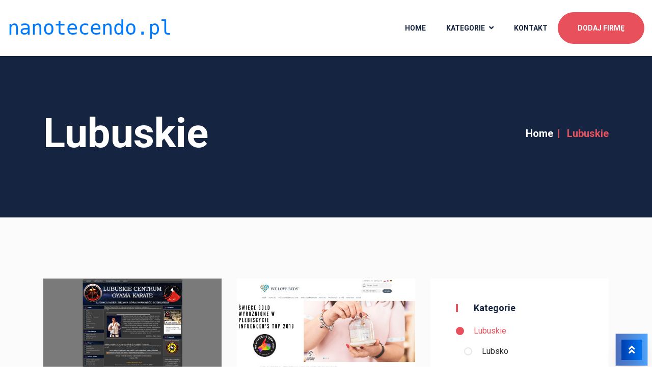

--- FILE ---
content_type: text/html; charset=UTF-8
request_url: http://nanotecendo.pl/lokalizacja/1-lubuskie
body_size: 3771
content:
<!doctype html>
<html lang="pl">
<head>
                <meta charset="UTF-8">
        <meta name="viewport"
              content="width=device-width, initial-scale=1.0, minimum-scale=1.0">
        <meta http-equiv="X-UA-Compatible" content="ie=edge">
        <title>Lubuskie - nanotecendo.pl</title>

        
    
    <link href="https://stackpath.bootstrapcdn.com/bootstrap/4.4.1/css/bootstrap.min.css" rel="stylesheet">
    <link href="https://cdnjs.cloudflare.com/ajax/libs/font-awesome/5.13.0/css/all.min.css" rel="stylesheet">
    <link href="/assets/default.css" rel="stylesheet">
    <link href="/assets/style.css" rel="stylesheet">
</head>
<body>


    <header class="header-area">
        <div class="navigation sticky">
            <div class="container-fluid">
                <div class="row">
                    <div class="col-lg-12">
                        <nav class="navbar navbar-expand-lg">
                            <a class="navbar-brand" href="/" style="font-family: monospace; font-size: 3rem; ">
                                nanotecendo.pl
                            </a>

                            <button aria-controls="navbarMain" aria-expanded="false" aria-label="Toggle navigation"
                                    class="navbar-toggler"
                                    data-target="#navbarMain" data-toggle="collapse" type="button">
                                <span class="toggler-icon"></span>
                                <span class="toggler-icon"></span>
                                <span class="toggler-icon"></span>
                            </button>
                            <div class="collapse navbar-collapse sub-menu-bar" id="navbarMain">
                                <ul class="navbar-nav ml-auto">

                                    <li class="nav-item">
                                        <a class="page-scroll" href="/">Home</a>
                                    </li>
                                    <li class="nav-item">
                                        <a class="page-scroll" href="#">Kategorie <i
                                                    class="fa fa-angle-down"></i>
                                            <button class="sub-nav-toggler"><i class="fa fa-angle-down"></i></button>
                                        </a>
                                        <ul class="sub-menu">
                                                                                            <li>
                                                    <a href="/lokalizacja/1-lubuskie/">Lubuskie</a>
                                                </li>
                                                                                            <li>
                                                    <a href="/lokalizacja/2-pomorskie/">Pomorskie</a>
                                                </li>
                                                                                            <li>
                                                    <a href="/lokalizacja/3-podkarpackie/">Podkarpackie</a>
                                                </li>
                                                                                            <li>
                                                    <a href="/lokalizacja/4-wielkopolskie/">Wielkopolskie</a>
                                                </li>
                                                                                            <li>
                                                    <a href="/lokalizacja/5-malopolskie/">Małopolskie</a>
                                                </li>
                                                                                            <li>
                                                    <a href="/lokalizacja/6-dolnoslaskie/">Dolnośląskie</a>
                                                </li>
                                                                                            <li>
                                                    <a href="/lokalizacja/7-swietokrzyskie/">Świętokrzyskie</a>
                                                </li>
                                                                                            <li>
                                                    <a href="/lokalizacja/8-warminsko-mazurskie/">Warmińsko-mazurskie</a>
                                                </li>
                                                                                            <li>
                                                    <a href="/lokalizacja/9-slaskie/">Śląskie</a>
                                                </li>
                                                                                            <li>
                                                    <a href="/lokalizacja/10-zagranica/">Zagranica</a>
                                                </li>
                                                                                            <li>
                                                    <a href="/lokalizacja/11-opolskie/">Opolskie</a>
                                                </li>
                                                                                            <li>
                                                    <a href="/lokalizacja/12-zachodniopomorskie/">Zachodniopomorskie</a>
                                                </li>
                                                                                            <li>
                                                    <a href="/lokalizacja/13-lodzkie/">Łódzkie</a>
                                                </li>
                                                                                            <li>
                                                    <a href="/lokalizacja/14-mazowieckie/">Mazowieckie</a>
                                                </li>
                                                                                            <li>
                                                    <a href="/lokalizacja/15-podlaskie/">Podlaskie</a>
                                                </li>
                                                                                            <li>
                                                    <a href="/lokalizacja/16-lubelskie/">Lubelskie</a>
                                                </li>
                                                                                            <li>
                                                    <a href="/lokalizacja/17-kujawsko-pomorskie/">Kujawsko-pomorskie</a>
                                                </li>
                                                                                    </ul>
                                    </li>

                                    <li class="nav-item">
                                        <a class="page-scroll" href="/kontakt">Kontakt</a>
                                    </li>
                                </ul>
                            </div>

                            <div class="navbar-btn d-none d-sm-inline-block">
                                <a class="main-btn ml-20" href="/dodaj">Dodaj firmę</a>
                            </div>
                        </nav>
                    </div>
                </div>
            </div>
        </div>
    </header>

            <section class="page-title-area">
            <div class="container">
                <div class="row">
                    <div class="col-lg-12">
                        <div class="page-title-item d-block d-md-flex justify-content-between align-items-center">
                            <div class="page-content">
                                                                    <h1 class="title">Lubuskie</h1>
                                                            </div>
                            <div class="page-breadcrumb pl-5">
                                <nav aria-label="breadcrumb">
                                    <ol class="breadcrumb">
                                                                                                                                    <li class="breadcrumb-item active">
                                                    <a class="black-text" href="/">Home</a>
                                                </li>
                                                                                                                                                                                <li class="breadcrumb-item">
                                                    Lubuskie
                                                </li>
                                                                                                                        </ol>
                                </nav>
                            </div>
                        </div>
                    </div>
                </div>
            </div>
        </section>

    
        <section class="property-grid-area pt-90 pb-120">
        <div class="container">
            <div class="row justify-content-center">
                <div class="col-lg-8">
                    <div class="tab-content" id="pills-tabContent">
                        <div>
                            <div class="property-grid-item">
                                <div class="row justify-content-center">
                                                                            <div class="col-md-6">
                                            <div class="listing-item mt-30">
                                                <div class="listing-thumb">
                                                    <img alt="" src="/photos/img-77-www-oyama-karate-lubsko-pl.jpg">
                                                </div>
                                                <div class="listing-content white-bg">
                                                    <span><i class="fas fa-map-marker-alt"></i> Lubsko</span>
                                                    <h4 class="title">
                                                        <a href="/firma/77-lubski-klub-sportowy-karate-oyama">LUBSKI KLUB SPORTOWY KARATE OYAMA</a>
                                                    </h4>
                                                    <div class="list">
                                                        <ul>
                                                            <li>
                                                                <i class="fa fa-tag"></i> Lubuskie
                                                            </li>
                                                            <li>
                                                                <a href="/firma/77-lubski-klub-sportowy-karate-oyama">Szczegóły
                                                                    <i class="fa fa-caret-right"></i></a></li>
                                                        </ul>
                                                    </div>
                                                </div>
                                            </div>
                                        </div>
                                                                            <div class="col-md-6">
                                            <div class="listing-item mt-30">
                                                <div class="listing-thumb">
                                                    <img alt="" src="/photos/img-100-welovebeds-pl.jpg">
                                                </div>
                                                <div class="listing-content white-bg">
                                                    <span><i class="fas fa-map-marker-alt"></i> Świdnica</span>
                                                    <h4 class="title">
                                                        <a href="/firma/100-welovehomes-pl-malgorzata-pasierbska">WeLoveHomes.pl Małgorzata Pasierbska</a>
                                                    </h4>
                                                    <div class="list">
                                                        <ul>
                                                            <li>
                                                                <i class="fa fa-tag"></i> Lubuskie
                                                            </li>
                                                            <li>
                                                                <a href="/firma/100-welovehomes-pl-malgorzata-pasierbska">Szczegóły
                                                                    <i class="fa fa-caret-right"></i></a></li>
                                                        </ul>
                                                    </div>
                                                </div>
                                            </div>
                                        </div>
                                                                            <div class="col-md-6">
                                            <div class="listing-item mt-30">
                                                <div class="listing-thumb">
                                                    <img alt="" src="/photos/img-186-123dom-com-pl.jpg">
                                                </div>
                                                <div class="listing-content white-bg">
                                                    <span><i class="fas fa-map-marker-alt"></i> Połupin</span>
                                                    <h4 class="title">
                                                        <a href="/firma/186-raz-dwa-trzy-dom">Raz Dwa Trzy Dom</a>
                                                    </h4>
                                                    <div class="list">
                                                        <ul>
                                                            <li>
                                                                <i class="fa fa-tag"></i> Lubuskie
                                                            </li>
                                                            <li>
                                                                <a href="/firma/186-raz-dwa-trzy-dom">Szczegóły
                                                                    <i class="fa fa-caret-right"></i></a></li>
                                                        </ul>
                                                    </div>
                                                </div>
                                            </div>
                                        </div>
                                                                            <div class="col-md-6">
                                            <div class="listing-item mt-30">
                                                <div class="listing-thumb">
                                                    <img alt="" src="/photos/img-557-wartaresidence-pl.jpg">
                                                </div>
                                                <div class="listing-content white-bg">
                                                    <span><i class="fas fa-map-marker-alt"></i> Gorzów Wielkopolski</span>
                                                    <h4 class="title">
                                                        <a href="/firma/557-warta-residence-sp-z-o-o-sp-k">Warta Residence Sp. z o.o. Sp. K.</a>
                                                    </h4>
                                                    <div class="list">
                                                        <ul>
                                                            <li>
                                                                <i class="fa fa-tag"></i> Lubuskie
                                                            </li>
                                                            <li>
                                                                <a href="/firma/557-warta-residence-sp-z-o-o-sp-k">Szczegóły
                                                                    <i class="fa fa-caret-right"></i></a></li>
                                                        </ul>
                                                    </div>
                                                </div>
                                            </div>
                                        </div>
                                                                            <div class="col-md-6">
                                            <div class="listing-item mt-30">
                                                <div class="listing-thumb">
                                                    <img alt="" src="/photos/img-564-www-ts-grabowski-com.jpg">
                                                </div>
                                                <div class="listing-content white-bg">
                                                    <span><i class="fas fa-map-marker-alt"></i> Świdnica</span>
                                                    <h4 class="title">
                                                        <a href="/firma/564-transport-spedycja-grabowski-sp-z-o-o">TRANSPORT SPEDYCJA GRABOWSKI SP Z O O</a>
                                                    </h4>
                                                    <div class="list">
                                                        <ul>
                                                            <li>
                                                                <i class="fa fa-tag"></i> Lubuskie
                                                            </li>
                                                            <li>
                                                                <a href="/firma/564-transport-spedycja-grabowski-sp-z-o-o">Szczegóły
                                                                    <i class="fa fa-caret-right"></i></a></li>
                                                        </ul>
                                                    </div>
                                                </div>
                                            </div>
                                        </div>
                                                                            <div class="col-md-6">
                                            <div class="listing-item mt-30">
                                                <div class="listing-thumb">
                                                    <img alt="" src="/photos/img-602-zakupytv-net.jpg">
                                                </div>
                                                <div class="listing-content white-bg">
                                                    <span><i class="fas fa-map-marker-alt"></i> Zielona Góra</span>
                                                    <h4 class="title">
                                                        <a href="/firma/602-zakupytv-net">ZakupyTV.net</a>
                                                    </h4>
                                                    <div class="list">
                                                        <ul>
                                                            <li>
                                                                <i class="fa fa-tag"></i> Lubuskie
                                                            </li>
                                                            <li>
                                                                <a href="/firma/602-zakupytv-net">Szczegóły
                                                                    <i class="fa fa-caret-right"></i></a></li>
                                                        </ul>
                                                    </div>
                                                </div>
                                            </div>
                                        </div>
                                                                            <div class="col-md-6">
                                            <div class="listing-item mt-30">
                                                <div class="listing-thumb">
                                                    <img alt="" src="/photos/img-633-mkokna-eu.jpg">
                                                </div>
                                                <div class="listing-content white-bg">
                                                    <span><i class="fas fa-map-marker-alt"></i> Gorzów Wielkopolski</span>
                                                    <h4 class="title">
                                                        <a href="/firma/633-mk-okna">MK OKNA</a>
                                                    </h4>
                                                    <div class="list">
                                                        <ul>
                                                            <li>
                                                                <i class="fa fa-tag"></i> Lubuskie
                                                            </li>
                                                            <li>
                                                                <a href="/firma/633-mk-okna">Szczegóły
                                                                    <i class="fa fa-caret-right"></i></a></li>
                                                        </ul>
                                                    </div>
                                                </div>
                                            </div>
                                        </div>
                                                                            <div class="col-md-6">
                                            <div class="listing-item mt-30">
                                                <div class="listing-thumb">
                                                    <img alt="" src="/photos/img-648-www-hvt-com-pl.jpg">
                                                </div>
                                                <div class="listing-content white-bg">
                                                    <span><i class="fas fa-map-marker-alt"></i> Gorzów Wielkopolski</span>
                                                    <h4 class="title">
                                                        <a href="/firma/648-high-value-targets-wojciech-jagielski">High Value Targets - Wojciech Jagielski</a>
                                                    </h4>
                                                    <div class="list">
                                                        <ul>
                                                            <li>
                                                                <i class="fa fa-tag"></i> Lubuskie
                                                            </li>
                                                            <li>
                                                                <a href="/firma/648-high-value-targets-wojciech-jagielski">Szczegóły
                                                                    <i class="fa fa-caret-right"></i></a></li>
                                                        </ul>
                                                    </div>
                                                </div>
                                            </div>
                                        </div>
                                                                            <div class="col-md-6">
                                            <div class="listing-item mt-30">
                                                <div class="listing-thumb">
                                                    <img alt="" src="/photos/img-664-vivero-pl.jpg">
                                                </div>
                                                <div class="listing-content white-bg">
                                                    <span><i class="fas fa-map-marker-alt"></i> Zielona Góra</span>
                                                    <h4 class="title">
                                                        <a href="/firma/664-vivero">Vivero</a>
                                                    </h4>
                                                    <div class="list">
                                                        <ul>
                                                            <li>
                                                                <i class="fa fa-tag"></i> Lubuskie
                                                            </li>
                                                            <li>
                                                                <a href="/firma/664-vivero">Szczegóły
                                                                    <i class="fa fa-caret-right"></i></a></li>
                                                        </ul>
                                                    </div>
                                                </div>
                                            </div>
                                        </div>
                                                                            <div class="col-md-6">
                                            <div class="listing-item mt-30">
                                                <div class="listing-thumb">
                                                    <img alt="" src="/photos/img-700-burzynscymeble-pl.jpg">
                                                </div>
                                                <div class="listing-content white-bg">
                                                    <span><i class="fas fa-map-marker-alt"></i> Zielona Góra</span>
                                                    <h4 class="title">
                                                        <a href="/firma/700-dom-meblowy-burzynscy">Dom Meblowy Burzyńscy</a>
                                                    </h4>
                                                    <div class="list">
                                                        <ul>
                                                            <li>
                                                                <i class="fa fa-tag"></i> Lubuskie
                                                            </li>
                                                            <li>
                                                                <a href="/firma/700-dom-meblowy-burzynscy">Szczegóły
                                                                    <i class="fa fa-caret-right"></i></a></li>
                                                        </ul>
                                                    </div>
                                                </div>
                                            </div>
                                        </div>
                                                                            <div class="col-md-6">
                                            <div class="listing-item mt-30">
                                                <div class="listing-thumb">
                                                    <img alt="" src="/photos/img-710-www-karford-com-pl.jpg">
                                                </div>
                                                <div class="listing-content white-bg">
                                                    <span><i class="fas fa-map-marker-alt"></i> Zielona Góra</span>
                                                    <h4 class="title">
                                                        <a href="/firma/710-karford-s-a">KARFORD S A</a>
                                                    </h4>
                                                    <div class="list">
                                                        <ul>
                                                            <li>
                                                                <i class="fa fa-tag"></i> Lubuskie
                                                            </li>
                                                            <li>
                                                                <a href="/firma/710-karford-s-a">Szczegóły
                                                                    <i class="fa fa-caret-right"></i></a></li>
                                                        </ul>
                                                    </div>
                                                </div>
                                            </div>
                                        </div>
                                                                            <div class="col-md-6">
                                            <div class="listing-item mt-30">
                                                <div class="listing-thumb">
                                                    <img alt="" src="/photos/img-733-ebratek-pl.jpg">
                                                </div>
                                                <div class="listing-content white-bg">
                                                    <span><i class="fas fa-map-marker-alt"></i> Kowalów</span>
                                                    <h4 class="title">
                                                        <a href="/firma/733-jolanta-bratkowska-ebratek">Jolanta Bratkowska ebratek</a>
                                                    </h4>
                                                    <div class="list">
                                                        <ul>
                                                            <li>
                                                                <i class="fa fa-tag"></i> Lubuskie
                                                            </li>
                                                            <li>
                                                                <a href="/firma/733-jolanta-bratkowska-ebratek">Szczegóły
                                                                    <i class="fa fa-caret-right"></i></a></li>
                                                        </ul>
                                                    </div>
                                                </div>
                                            </div>
                                        </div>
                                                                    </div>
                            </div>
                        </div>
                    </div>
                                        <div class="pagination-area d-flex justify-content-center mt-50">
                        <nav aria-label="Page navigation example">
                            <ul class="pagination">


                                                                                                                                                                            <li class="page-item">
                                            <a class="page-link active"
                                               href="/lokalizacja/1-lubuskie/">1</a>
                                        </li>
                                                                                                                                                <li class="page-item">
                                            <a class="page-link"
                                               href="/lokalizacja/1-lubuskie/2">2</a>
                                        </li>
                                                                                                                                                <li class="page-item">
                                            <a class="page-link"
                                               href="/lokalizacja/1-lubuskie/3">3</a>
                                        </li>
                                                                                                                                                                    <li class="page-item">
                                    <a class="page-link next"
                                       href="/lokalizacja/1-lubuskie/2"
                                       aria-label="Następna">
                                        <i class="bx bx-chevron-right"></i>
                                    </a>
                                </li>
                                                            </ul>
                        </nav>
                    </div>
                                    </div>
                <div class="col-lg-4 col-md-7 col-sm-9">
                    <div class="property-sidebar">
                        <div class="list-box white-bg box mt-30">
                            <div class="title-item">
                                <h4 class="title">Kategorie</h4>
                            </div>
                            <div class="list-item mt-15">
                                <ul>

                                                                            <li class="active">
                                            <a href="/lokalizacja/1-lubuskie/">Lubuskie</a>
                                                                                            <ul class="list-item ml-3">
                                                                                                            <li>
                                                            <a href="/lokalizacja/71-lubsko/">Lubsko</a>
                                                        </li>
                                                                                                            <li>
                                                            <a href="/lokalizacja/78-dobiegniew/">Dobiegniew</a>
                                                        </li>
                                                                                                            <li>
                                                            <a href="/lokalizacja/85-swidnica/">Świdnica</a>
                                                        </li>
                                                                                                            <li>
                                                            <a href="/lokalizacja/127-slubice/">Słubice</a>
                                                        </li>
                                                                                                            <li>
                                                            <a href="/lokalizacja/131-polupin/">Połupin</a>
                                                        </li>
                                                                                                            <li>
                                                            <a href="/lokalizacja/132-cybinka/">Cybinka</a>
                                                        </li>
                                                                                                            <li>
                                                            <a href="/lokalizacja/194-gorzow-wielkopolski/">Gorzów Wielkopolski</a>
                                                        </li>
                                                                                                            <li>
                                                            <a href="/lokalizacja/271-zielona-gora/">Zielona Góra</a>
                                                        </li>
                                                                                                            <li>
                                                            <a href="/lokalizacja/310-kowalow/">Kowalów</a>
                                                        </li>
                                                                                                            <li>
                                                            <a href="/lokalizacja/418-nowa-sol/">Nowa Sól</a>
                                                        </li>
                                                                                                            <li>
                                                            <a href="/lokalizacja/443-zary/">Żary</a>
                                                        </li>
                                                                                                            <li>
                                                            <a href="/lokalizacja/485-strzelce-krajenskie/">Strzelce Krajeńskie</a>
                                                        </li>
                                                                                                            <li>
                                                            <a href="/lokalizacja/541-witnica/">Witnica</a>
                                                        </li>
                                                                                                            <li>
                                                            <a href="/lokalizacja/594-nowe-miasteczko/">Nowe Miasteczko</a>
                                                        </li>
                                                                                                            <li>
                                                            <a href="/lokalizacja/608-swiebodzin/">Świebodzin</a>
                                                        </li>
                                                                                                    </ul>
                                                                                    </li>
                                                                            <li>
                                            <a href="/lokalizacja/2-pomorskie/">Pomorskie</a>
                                                                                    </li>
                                                                            <li>
                                            <a href="/lokalizacja/3-podkarpackie/">Podkarpackie</a>
                                                                                    </li>
                                                                            <li>
                                            <a href="/lokalizacja/4-wielkopolskie/">Wielkopolskie</a>
                                                                                    </li>
                                                                            <li>
                                            <a href="/lokalizacja/5-malopolskie/">Małopolskie</a>
                                                                                    </li>
                                                                            <li>
                                            <a href="/lokalizacja/6-dolnoslaskie/">Dolnośląskie</a>
                                                                                    </li>
                                                                            <li>
                                            <a href="/lokalizacja/7-swietokrzyskie/">Świętokrzyskie</a>
                                                                                    </li>
                                                                            <li>
                                            <a href="/lokalizacja/8-warminsko-mazurskie/">Warmińsko-mazurskie</a>
                                                                                    </li>
                                                                            <li>
                                            <a href="/lokalizacja/9-slaskie/">Śląskie</a>
                                                                                    </li>
                                                                            <li>
                                            <a href="/lokalizacja/10-zagranica/">Zagranica</a>
                                                                                    </li>
                                                                            <li>
                                            <a href="/lokalizacja/11-opolskie/">Opolskie</a>
                                                                                    </li>
                                                                            <li>
                                            <a href="/lokalizacja/12-zachodniopomorskie/">Zachodniopomorskie</a>
                                                                                    </li>
                                                                            <li>
                                            <a href="/lokalizacja/13-lodzkie/">Łódzkie</a>
                                                                                    </li>
                                                                            <li>
                                            <a href="/lokalizacja/14-mazowieckie/">Mazowieckie</a>
                                                                                    </li>
                                                                            <li>
                                            <a href="/lokalizacja/15-podlaskie/">Podlaskie</a>
                                                                                    </li>
                                                                            <li>
                                            <a href="/lokalizacja/16-lubelskie/">Lubelskie</a>
                                                                                    </li>
                                                                            <li>
                                            <a href="/lokalizacja/17-kujawsko-pomorskie/">Kujawsko-pomorskie</a>
                                                                                    </li>
                                    
                                </ul>
                            </div>
                        </div>

                    </div>
                </div>
            </div>
        </div>
    </section>

    <footer class="footer-area footer-3-area">
        <div class="footer-copyright-area">
            <div class="container">
                <div class="row">
                    <div class="col-lg-12">
                        <div class="footer-copyright d-block d-sm-flex justify-content-between align-items-center">
                            <p class="mb-0">Copyright By nanotecendo.pl - 2026</p>
                            <ul class="list-inline">
                                <li class="list-inline-item">
                                    <a href="/polityka" class="text-light">Polityka prywatności</a>
                                    <a href="/regualmin" class="text-light">Regulamin</a>
                                </li>
                            </ul>
                        </div>
                    </div>
                </div>
            </div>
        </div>
    </footer>


    <div class="go-top-area go-top-3-area">
        <div class="go-top-wrap go-top-3-warp">
            <div class="go-top-btn-wrap">
                <div class="go-top go-top-btn active">
                    <i class="fa fa-angle-double-up"></i>
                    <i class="fa fa-angle-double-up"></i>
                </div>
            </div>
        </div>
    </div>

    
    <script src="https://code.jquery.com/jquery-3.3.1.min.js"></script>
    <script src="https://cdnjs.cloudflare.com/ajax/libs/popper.js/1.14.7/umd/popper.min.js"></script>
    <script src="https://stackpath.bootstrapcdn.com/bootstrap/4.3.1/js/bootstrap.min.js"></script>
    <script src="/assets/main.js"></script>

</body>
</html>

--- FILE ---
content_type: text/css
request_url: http://nanotecendo.pl/assets/style.css
body_size: 16979
content:
@import url(https://fonts.googleapis.com/css?family=Roboto:100,400,500,500i,700,900&display=swap);body{font-family:Roboto,sans-serif;font-weight:400;font-style:normal;color:#555}body.home-2{overflow-x:hidden}body.grid-bg{background:#fbfbfb}*{margin:0;padding:0;-webkit-box-sizing:border-box;-moz-box-sizing:border-box;box-sizing:border-box}img{max-width:100%}a:focus,button:focus,input:focus,textarea:focus{text-decoration:none;outline:0}a:focus,a:hover{text-decoration:none}a,i,span{display:inline-block}h1,h2,h3,h4,h5,h6{font-family:Roboto,sans-serif;font-weight:700;color:#152440;margin:0}h1{font-size:48px}h2{font-size:36px}h3{font-size:28px}h4{font-size:22px}h5{font-size:18px}h6{font-size:16px}ol,ul{margin:0;padding:0;list-style-type:none}p{font-size:16px;font-weight:400;line-height:26px;color:#152440}.bg_cover{background-position:center center;background-size:cover;background-repeat:no-repeat;width:100%;height:100%}.main-btn{display:inline-block;font-weight:700;text-align:center;white-space:nowrap;vertical-align:middle;-webkit-user-select:none;-moz-user-select:none;-ms-user-select:none;user-select:none;border:1px solid #e8505b;padding:0 38px;font-size:14px;line-height:60px;border-radius:40px;color:#fff;text-transform:uppercase;cursor:pointer;z-index:5;-webkit-transition:all .4s ease-out 0s;-moz-transition:all .4s ease-out 0s;-ms-transition:all .4s ease-out 0s;-o-transition:all .4s ease-out 0s;transition:all .4s ease-out 0s;background-color:#e8505b}.main-btn:hover{background-color:transparent;color:#e8505b;border-color:#e8505b}.main-btn.main-btn-2{background-color:#fff;color:#e8505b;border-color:#e8505b}.main-btn.main-btn-2:hover{background-color:#e8505b;border-color:#e8505b;color:#fff}.main-btn.main-btn-3{background-color:#1f62df;color:#fff;border-color:#1f62df}.main-btn.main-btn-3:hover{background-color:transparent;color:#1f62df}.section-title{padding-bottom:30px}.section-title>span{font-size:18px;font-weight:700;text-transform:uppercase;color:#e8505b;padding-bottom:6px}.section-title .title{font-size:80px}@media only screen and (min-width:992px) and (max-width:1200px){.section-title .title{font-size:70px}}@media (max-width:767px){.section-title .title{font-size:36px}}@media only screen and (min-width:576px) and (max-width:767px){.section-title .title{font-size:60px}}.section-title .title span{font-weight:100}.section-title .title span span{color:#e8505b}.section-title.section-title-2 span{-webkit-background-clip:text;-webkit-text-fill-color:transparent;background-image:-moz-linear-gradient(0deg,#0036a4 0,#007eff 100%);background-image:-webkit-linear-gradient(0deg,#0036a4 0,#007eff 100%);background-image:-ms-linear-gradient(0deg,#0036a4 0,#007eff 100%)}.navigation{padding:0;position:absolute;top:0;left:0;width:100%;z-index:99;background:0 0}@media only screen and (min-width:768px) and (max-width:991px){.navigation{padding:0}}@media (max-width:767px){.navigation{padding:0}}.navigation.sticky{position:fixed;top:0;left:0;right:0;animation:sticky 1s;box-shadow:0 5px 5px 0 rgba(0,0,0,.04);background:#fff}@media only screen and (min-width:768px) and (max-width:991px){.navigation.sticky{padding:10px 0}}@media (max-width:767px){.navigation.sticky{padding:10px 0}}.navigation.sticky .navbar .navbar-nav .nav-item .sub-menu li a{line-height:35px}.navigation .navbar{position:relative;padding:0}@media (max-width:767px){.navigation .navbar .navbar-brand img{width:80%}}@media only screen and (min-width:576px) and (max-width:767px){.navigation .navbar .navbar-brand img{width:auto}}.navigation .navbar .navbar-toggler .toggler-icon{width:30px;height:2px;background-color:#152440;margin:5px 0;display:block;position:relative;-webkit-transition:all .3s ease-out 0s;-moz-transition:all .3s ease-out 0s;-ms-transition:all .3s ease-out 0s;-o-transition:all .3s ease-out 0s;transition:all .3s ease-out 0s}.navigation .navbar .navbar-toggler.active .toggler-icon:nth-of-type(1){-webkit-transform:rotate(45deg);-moz-transform:rotate(45deg);-ms-transform:rotate(45deg);-o-transform:rotate(45deg);transform:rotate(45deg);top:7px}.navigation .navbar .navbar-toggler.active .toggler-icon:nth-of-type(2){opacity:0}.navigation .navbar .navbar-toggler.active .toggler-icon:nth-of-type(3){-webkit-transform:rotate(135deg);-moz-transform:rotate(135deg);-ms-transform:rotate(135deg);-o-transform:rotate(135deg);transform:rotate(135deg);top:-7px}@media only screen and (min-width:768px) and (max-width:991px){.navigation .navbar .navbar-collapse{position:absolute;top:113%;left:0;width:100%;background-color:#fff;z-index:8;padding:10px 16px;box-shadow:0 26px 48px 0 rgba(0,0,0,.15)}}@media (max-width:767px){.navigation .navbar .navbar-collapse{position:absolute;top:135%;left:0;width:100%;background-color:#fff;z-index:8;padding:10px 16px;box-shadow:0 26px 48px 0 rgba(0,0,0,.15)}}@media only screen and (min-width:576px) and (max-width:767px){.navigation .navbar .navbar-collapse{top:160%}}@media only screen and (min-width:768px) and (max-width:991px){.navigation .navbar .navbar-nav{margin-right:0}}@media (max-width:767px){.navigation .navbar .navbar-nav{margin-right:0}}.navigation .navbar .navbar-nav .nav-item{position:relative;margin-left:56px}@media only screen and (min-width:1200px) and (max-width:1600px){.navigation .navbar .navbar-nav .nav-item{margin-left:40px}}@media only screen and (min-width:992px) and (max-width:1200px){.navigation .navbar .navbar-nav .nav-item{margin-left:15px}}@media only screen and (min-width:768px) and (max-width:991px){.navigation .navbar .navbar-nav .nav-item{margin-left:0}}@media (max-width:767px){.navigation .navbar .navbar-nav .nav-item{margin-left:0}}.navigation .navbar .navbar-nav .nav-item a{font-size:16px;font-weight:700;padding:0;color:#152440;text-transform:uppercase;position:relative;margin:0;line-height:110px}@media only screen and (min-width:1200px) and (max-width:1600px){.navigation .navbar .navbar-nav .nav-item a{font-size:14px}}@media only screen and (min-width:992px) and (max-width:1200px){.navigation .navbar .navbar-nav .nav-item a{font-size:14px}}@media only screen and (min-width:768px) and (max-width:991px){.navigation .navbar .navbar-nav .nav-item a{padding:0;display:block;color:#152440;border:0;margin:0;line-height:40px}}@media (max-width:767px){.navigation .navbar .navbar-nav .nav-item a{padding:0;display:block;color:#152440;border:0;margin:0;line-height:40px}}.navigation .navbar .navbar-nav .nav-item a>i{margin-left:5px;font-size:15px}@media only screen and (min-width:768px) and (max-width:991px){.navigation .navbar .navbar-nav .nav-item a>i{display:none}}@media (max-width:767px){.navigation .navbar .navbar-nav .nav-item a>i{display:none}}.navigation .navbar .navbar-nav .nav-item .sub-menu{position:absolute;left:0;top:120%;width:260px;background-color:#fff;opacity:0;visibility:hidden;-webkit-transition:all .3s ease-out 0s;-moz-transition:all .3s ease-out 0s;-ms-transition:all .3s ease-out 0s;-o-transition:all .3s ease-out 0s;transition:all .3s ease-out 0s;z-index:99;-webkit-box-shadow:0 2px 6px 0 rgba(0,0,0,.16);-moz-box-shadow:0 2px 6px 0 rgba(0,0,0,.16);box-shadow:0 2px 6px 0 rgba(0,0,0,.16)}@media only screen and (min-width:768px) and (max-width:991px){.navigation .navbar .navbar-nav .nav-item .sub-menu{transition:0s}}@media only screen and (min-width:768px) and (max-width:991px){.navigation .navbar .navbar-nav .nav-item .sub-menu{position:relative!important;width:100%!important;left:0!important;top:auto!important;opacity:1!important;visibility:visible!important;display:none;right:auto;-webkit-transform:translateX(0);-moz-transform:translateX(0);-ms-transform:translateX(0);-o-transform:translateX(0);transform:translateX(0);-webkit-transition:all none ease-out 0s;-moz-transition:all none ease-out 0s;-ms-transition:all none ease-out 0s;-o-transition:all none ease-out 0s;transition:all none ease-out 0s;-webkit-box-shadow:none;-moz-box-shadow:none;box-shadow:none;text-align:left;border-top:0}}@media (max-width:767px){.navigation .navbar .navbar-nav .nav-item .sub-menu{position:relative!important;width:100%!important;left:0!important;top:auto!important;opacity:1!important;visibility:visible!important;display:none;right:auto;-webkit-transform:translateX(0);-moz-transform:translateX(0);-ms-transform:translateX(0);-o-transform:translateX(0);transform:translateX(0);-webkit-transition:all none ease-out 0s;-moz-transition:all none ease-out 0s;-ms-transition:all none ease-out 0s;-o-transition:all none ease-out 0s;transition:all none ease-out 0s;-webkit-box-shadow:none;-moz-box-shadow:none;box-shadow:none;text-align:left;border-top:0}}.navigation .navbar .navbar-nav .nav-item .sub-menu>li{position:relative}.navigation .navbar .navbar-nav .nav-item .sub-menu>li .sub-nav-toggler{color:#152440;-webkit-transition:all .3s ease-out 0s;-moz-transition:all .3s ease-out 0s;-ms-transition:all .3s ease-out 0s;-o-transition:all .3s ease-out 0s;transition:all .3s ease-out 0s}.navigation .navbar .navbar-nav .nav-item .sub-menu>li a{display:block;padding:8px 24px;position:relative;color:#152440;-webkit-transition:all .3s ease-out 0s;-moz-transition:all .3s ease-out 0s;-ms-transition:all .3s ease-out 0s;-o-transition:all .3s ease-out 0s;transition:all .3s ease-out 0s;border-radius:0;margin:0 0;line-height:30px}.navigation .navbar .navbar-nav .nav-item .sub-menu>li a i{float:right;font-size:14px;margin-top:5px}@media only screen and (min-width:768px) and (max-width:991px){.navigation .navbar .navbar-nav .nav-item .sub-menu>li a i{display:none}}@media (max-width:767px){.navigation .navbar .navbar-nav .nav-item .sub-menu>li a i{display:none}}.navigation .navbar .navbar-nav .nav-item .sub-menu>li a .sub-nav-toggler i{display:inline-block}.navigation .navbar .navbar-nav .nav-item .sub-menu>li .sub-menu{right:auto;left:100%;top:0;opacity:0;visibility:hidden;-webkit-transition:all .3s ease-out 0s;-moz-transition:all .3s ease-out 0s;-ms-transition:all .3s ease-out 0s;-o-transition:all .3s ease-out 0s;transition:all .3s ease-out 0s}@media only screen and (min-width:768px) and (max-width:991px){.navigation .navbar .navbar-nav .nav-item .sub-menu>li .sub-menu{padding-left:30px}}@media (max-width:767px){.navigation .navbar .navbar-nav .nav-item .sub-menu>li .sub-menu{padding-left:30px}}.navigation .navbar .navbar-nav .nav-item .sub-menu>li .sub-menu li a::before{display:none}.navigation .navbar .navbar-nav .nav-item .sub-menu>li:hover .sub-menu{opacity:1;visibility:visible}.navigation .navbar .navbar-nav .nav-item .sub-menu>li:hover .sub-nav-toggler{color:#fff}.navigation .navbar .navbar-nav .nav-item .sub-menu>li:hover>a{background-color:#e8505b;color:#fff!important}.navigation .navbar .navbar-nav .nav-item .sub-menu>li:hover>a::before{opacity:1}.navigation .navbar .navbar-nav .nav-item:hover .sub-menu{opacity:1;visibility:visible;top:100%}.navigation .navbar .navbar-nav .nav-item .sub-nav-toggler{display:none}@media only screen and (min-width:768px) and (max-width:991px){.navigation .navbar .navbar-nav .nav-item .sub-nav-toggler{display:inline-block;position:absolute;top:0;right:0;padding:10px 14px;font-size:16px;background:0 0;border:0;color:#152440}}@media (max-width:767px){.navigation .navbar .navbar-nav .nav-item .sub-nav-toggler{display:inline-block;position:absolute;top:0;right:0;padding:10px 14px;font-size:16px;background:0 0;border:0;color:#152440}}.navigation .navbar .navbar-nav .nav-item .sub-nav-toggler img{width:30%}.navigation .navbar .navbar-nav .nav-item.active a{color:#e8505b}.navigation .navbar .navbar-nav .nav-item.active a::before{width:100%}@media only screen and (min-width:992px) and (max-width:1200px){.navigation .navbar .navbar-btn a{font-size:14px;padding:0 15px 0 10px;margin-left:0}}@media (max-width:767px){.navigation .navbar .navbar-btn a{margin-left:20px}}@media only screen and (min-width:992px) and (max-width:1200px){.navigation .navbar .navbar-btn a.main-btn{margin-left:0}}@media (max-width:767px){.navigation .navbar .navbar-btn a.main-btn{padding:0 20px}}.navigation .navbar .navbar-btn a img{box-shadow:0 10px 32px 0 rgba(0,0,0,.05);border-radius:50%}@media only screen and (min-width:768px) and (max-width:991px){.navigation .navbar .navbar-btn{position:absolute;right:70px;top:50%;transform:translateY(-50%)}}@media (max-width:767px){.navigation .navbar .navbar-btn{display:none}}@media only screen and (min-width:576px) and (max-width:767px){.navigation .navbar .navbar-btn{position:absolute;right:60px;top:50%;transform:translateY(-50%);display:block}}.header-area.header-2-area .header-top{background:#152440}.header-area.header-2-area .header-top .header-top-content .info ul li{margin-right:50px;display:inline-block;line-height:40px}@media only screen and (min-width:768px) and (max-width:991px){.header-area.header-2-area .header-top .header-top-content .info ul li{margin-right:20px}}.header-area.header-2-area .header-top .header-top-content .info ul li span{color:#fff;font-weight:700}@media only screen and (min-width:768px) and (max-width:991px){.header-area.header-2-area .header-top .header-top-content .info ul li span{font-size:14px}}.header-area.header-2-area .header-top .header-top-content .info ul li a{color:#fff;margin-left:5px}@media only screen and (min-width:768px) and (max-width:991px){.header-area.header-2-area .header-top .header-top-content .info ul li a{font-size:14px}}@media (max-width:767px){.header-area.header-2-area .header-top .header-top-content .social{padding:8px 0}}.header-area.header-2-area .header-top .header-top-content .social ul li{display:inline-block}.header-area.header-2-area .header-top .header-top-content .social ul li a{font-size:14px;color:#fff;margin-left:20px;-webkit-transition:all .3s ease-out 0s;-moz-transition:all .3s ease-out 0s;-ms-transition:all .3s ease-out 0s;-o-transition:all .3s ease-out 0s;transition:all .3s ease-out 0s}.header-area.header-2-area .header-top .header-top-content .social ul li a:hover{color:#1f62df}.header-area.header-2-area .navigation{top:40px;background:#1f62df;padding:7px 0}@media only screen and (min-width:768px) and (max-width:991px){.header-area.header-2-area .navigation{padding:0}}@media (max-width:767px){.header-area.header-2-area .navigation{padding:0}}.header-area.header-2-area .navigation::before{position:absolute;content:'';left:-35px;top:0;height:100%;width:30%;background:#fff;transform:skewX(-30deg)}@media only screen and (min-width:992px) and (max-width:1200px){.header-area.header-2-area .navigation::before{width:28%}}@media only screen and (min-width:768px) and (max-width:991px){.header-area.header-2-area .navigation::before{width:40%}}@media (max-width:767px){.header-area.header-2-area .navigation::before{width:75%}}@media only screen and (min-width:576px) and (max-width:767px){.header-area.header-2-area .navigation::before{width:46%}}.header-area.header-2-area .navigation .navbar .navbar-toggler .toggler-icon{background:#fff}@media only screen and (min-width:768px) and (max-width:991px){.header-area.header-2-area .navigation .navbar .navbar-collapse{top:100%}}@media (max-width:767px){.header-area.header-2-area .navigation .navbar .navbar-collapse{position:absolute;top:100%}}@media only screen and (min-width:576px) and (max-width:767px){.header-area.header-2-area .navigation .navbar .navbar-collapse{top:100%}}.header-area.header-2-area .navigation .navbar .navbar-nav .nav-item a{color:#fff}@media only screen and (min-width:768px) and (max-width:991px){.header-area.header-2-area .navigation .navbar .navbar-nav .nav-item a{color:#222}}@media (max-width:767px){.header-area.header-2-area .navigation .navbar .navbar-nav .nav-item a{color:#222}}.header-area.header-2-area .navigation .navbar .navbar-nav .nav-item .sub-menu li a{color:#152440}.header-area.header-2-area .navigation .navbar .navbar-nav .nav-item .sub-menu li a:hover{background:#1f62df}.header-area.header-2-area .navigation .navbar .navbar-btn a.main-btn{background:#fff;border-color:#fff;color:#152440}.header-area.header-2-area .navigation .navbar .navbar-btn a.main-btn:hover{background:#1f62df;border-color:#fff;color:#fff}.header-area.header-2-area .navigation.sticky{top:0;padding:0 0}.header-area.header-3-area .navigation.sticky{background:#152440}.header-area.header-3-area .navigation .navbar .navbar-toggler .toggler-icon{background:#fff}.header-area.header-3-area .navigation .navbar .navbar-nav .nav-item{margin-left:45px}@media only screen and (min-width:992px) and (max-width:1200px){.header-area.header-3-area .navigation .navbar .navbar-nav .nav-item{margin-left:20px}}@media only screen and (min-width:768px) and (max-width:991px){.header-area.header-3-area .navigation .navbar .navbar-nav .nav-item{margin-left:0}}@media (max-width:767px){.header-area.header-3-area .navigation .navbar .navbar-nav .nav-item{margin-left:0}}.header-area.header-3-area .navigation .navbar .navbar-nav .nav-item a{color:#fff;font-size:16px}@media only screen and (min-width:992px) and (max-width:1200px){.header-area.header-3-area .navigation .navbar .navbar-nav .nav-item a{font-size:14px}}@media only screen and (min-width:768px) and (max-width:991px){.header-area.header-3-area .navigation .navbar .navbar-nav .nav-item a{font-size:14px;color:#222}}@media (max-width:767px){.header-area.header-3-area .navigation .navbar .navbar-nav .nav-item a{font-size:14px;color:#222}}.header-area.header-3-area .navigation .navbar .navbar-nav .nav-item .sub-menu>li a{color:#222}.header-area.header-3-area .navigation .navbar .navbar-nav .nav-item .sub-menu>li:hover>a{background:#1f62df}.header-area.header-3-area .navigation .navbar .navbar-btn a{margin-left:60px;color:#fff;border:0;overflow:hidden;background-position:center;background:-webkit-linear-gradient(left,#0036a4 0,#007eff 50%,#0036a4 100%);background:-o-linear-gradient(left,#0036a4 0,#007eff 50%,#0036a4 100%);background:linear-gradient(to right,#0036a4 0,#007eff 50%,#0036a4 100%);background-size:200% auto}.header-area.header-3-area .navigation .navbar .navbar-btn a:hover{background-position:right center}.header-area.header-page .navigation{background:#fff;top:0}@media only screen and (min-width:768px) and (max-width:991px){.header-area.header-page .navigation{padding:10px 0}}@media (max-width:767px){.header-area.header-page .navigation{padding:10px 0}}@media (max-width:767px){.header-area.header-page .navigation .navbar .navbar-collapse{top:113%!important}}@-webkit-keyframes sticky{0%{top:-200px}100%{top:0}}@keyframes sticky{0%{top:-200px}100%{top:0}}.banner-area{height:1050px}.banner-area.banner-2-area{height:800px;margin-top:124px;position:relative}@media only screen and (min-width:768px) and (max-width:991px){.banner-area.banner-2-area{margin-top:75px}}@media (max-width:767px){.banner-area.banner-2-area{margin-top:75px}}.banner-area.banner-2-area .banner-contact{position:absolute;bottom:227px;left:-175px;padding-left:100px;transform:rotate(-90deg)}@media (max-width:767px){.banner-area.banner-2-area .banner-contact{display:none}}@media only screen and (min-width:576px) and (max-width:767px){.banner-area.banner-2-area .banner-contact{display:block}}.banner-area.banner-2-area .banner-contact::before{position:absolute;content:'';left:0;top:50%;transform:translateY(-50%);width:80px;height:2px;background:#1f62df}.banner-area.banner-2-area .banner-contact span{font-weight:700;color:#1f62df;font-size:20px}.banner-area.banner-2-area .banner-contact span a{color:#152440;padding-left:5px}.banner-area.banner-2-area .banner-2-content p{font-size:18px;color:#1f62df;font-weight:700;text-transform:uppercase}@media (max-width:767px){.banner-area.banner-2-area .banner-2-content p{padding-right:40px}}.banner-area.banner-2-area .banner-2-content .title{font-size:100px;line-height:110px;padding-top:18px;padding-bottom:21px}@media (max-width:767px){.banner-area.banner-2-area .banner-2-content .title{font-size:42px;line-height:52px}}@media only screen and (min-width:576px) and (max-width:767px){.banner-area.banner-2-area .banner-2-content .title{font-size:78px;line-height:88px}}.banner-area.banner-2-area .banner-2-content .title span{color:#1f62df}@media (max-width:767px){.banner-area.banner-2-area .banner-2-content a.main-btn{font-size:13px;padding:0 26px}}.banner-area.banner-2-area .banner-2-content .play{height:60px;width:60px;text-align:center;line-height:60px;background:#fff;color:#1f62df;border-radius:50%;box-shadow:0 16px 32px 0 rgba(32,85,125,.3);margin-left:30px;position:relative;z-index:10}.banner-area.banner-2-area .banner-2-content .play::before{position:absolute;content:'';left:50%;top:50%;transform:translate(-50%,-50%);height:85px;width:85px;border-radius:50%;border:2px solid rgba(31,98,223,.1);z-index:-1}.banner-area.banner-2-area .banner-contact-details{position:relative}.banner-area.banner-2-area .banner-contact-details ul{position:absolute;right:0;bottom:-231px}@media (max-width:767px){.banner-area.banner-2-area .banner-contact-details ul{position:inherit;bottom:-30px;left:0;right:auto}}@media only screen and (min-width:576px) and (max-width:767px){.banner-area.banner-2-area .banner-contact-details ul{position:absolute;bottom:-231px;left:auto}}.banner-area.banner-2-area .banner-contact-details ul li{background:#fff;padding:23px 40px 24px 95px;border-bottom:6px solid #1f62df;display:inline-block;position:relative;margin-left:27px;box-shadow:0 16px 32px 0 rgba(32,85,125,.16)}.banner-area.banner-2-area .banner-contact-details ul li:first-child{margin-left:0}@media (max-width:767px){.banner-area.banner-2-area .banner-contact-details ul li{padding:23px 30px 24px 85px;margin-left:0;margin-top:20px}}@media only screen and (min-width:576px) and (max-width:767px){.banner-area.banner-2-area .banner-contact-details ul li{padding:23px 30px 24px 85px;margin-left:0;margin-top:0}}.banner-area.banner-2-area .banner-contact-details ul li img{position:absolute;top:50%;left:30px;transform:translateY(-50%)}.banner-area.banner-2-area .banner-contact-details ul li span{font-size:14px;font-weight:700;color:#1f62df}.banner-area.banner-2-area .banner-contact-details ul li .title{font-size:30px}@media (max-width:767px){.banner-area{height:auto;padding:200px 0}}.banner-area .banner-content>span{font-weight:700;color:#e8505b;font-size:18px}.banner-area .banner-content>.title{font-size:80px;line-height:90px;padding-right:100px;padding-top:20px;padding-bottom:32px}@media only screen and (min-width:992px) and (max-width:1200px){.banner-area .banner-content>.title{font-size:70px;line-height:80px}}@media only screen and (min-width:768px) and (max-width:991px){.banner-area .banner-content>.title{font-size:70px;line-height:80px}}@media (max-width:767px){.banner-area .banner-content>.title{font-size:34px;line-height:44px;padding-right:0}}@media only screen and (min-width:576px) and (max-width:767px){.banner-area .banner-content>.title{font-size:62px;line-height:72px;padding-right:0}}.banner-area .banner-content>.title span{font-weight:100;display:inline}.banner-area .banner-content .rent-box ul{background:#fff;display:inline-block}.banner-area .banner-content .rent-box ul li{display:inline-block}.banner-area .banner-content .rent-box ul li a{margin:0;padding:0;line-height:60px;background:#fff;color:#152440;padding:0 38px;border-radius:0!important;font-weight:700}.banner-area .banner-content .rent-box ul li a.active{background:#e8505b;color:#fff}.banner-area .banner-content .rent-box .tab-content .for-rent-content{box-shadow:0 16px 32px 0 rgba(21,36,64,.2);padding:40px}@media (max-width:767px){.banner-area .banner-content .rent-box .tab-content .for-rent-content{padding:20px}}@media only screen and (min-width:576px) and (max-width:767px){.banner-area .banner-content .rent-box .tab-content .for-rent-content{padding:40px}}.banner-area .banner-content .rent-box .tab-content .for-rent-content .item .title{font-size:16px;font-weight:700;margin-bottom:14px}.banner-area .banner-content .rent-box .tab-content .for-rent-content .item button{background:#e8505b;border:0;width:60px;height:64px;text-align:center;line-height:60px;color:#fff;position:relative;margin-left:-2px}.banner-area .banner-content .rent-box .tab-content .for-rent-content .item .input-box{position:relative}@media (max-width:767px){.banner-area .banner-content .rent-box .tab-content .for-rent-content .item .input-box{margin-bottom:20px}}.banner-area .banner-content .rent-box .tab-content .for-rent-content .item .input-box i{position:absolute;right:20px;top:50%;transform:translateY(-50%);color:#e8505b;font-size:14px}.banner-area .banner-content .rent-box .tab-content .for-rent-content .item .input-box input{width:245px;line-height:60px;border:2px solid #dde9ff;border-left:0;font-size:14px;color:#152440;padding-left:27px}@media only screen and (min-width:992px) and (max-width:1200px){.banner-area .banner-content .rent-box .tab-content .for-rent-content .item .input-box input{width:185px}}@media only screen and (min-width:768px) and (max-width:991px){.banner-area .banner-content .rent-box .tab-content .for-rent-content .item .input-box input{width:185px}}@media (max-width:767px){.banner-area .banner-content .rent-box .tab-content .for-rent-content .item .input-box input{width:100%;border-left:2px solid #dde9ff}}.banner-area .banner-content .rent-box .tab-content .for-rent-content .item .input-box input::placeholder{opacity:1}.banner-area .banner-content .rent-box .tab-content .for-rent-content .item.item-1 input{border-left:2px solid #dde9ff}.banner-area.banner-3-area{position:relative}.banner-area.banner-3-area .banner-2-content span{font-weight:700;color:#fff;text-transform:uppercase;position:relative}.banner-area.banner-3-area .banner-2-content span::before{position:absolute;content:'';right:-80px;top:50%;transform:translateY(-50%);width:60px;height:2px;background:linear-gradient(90deg,#0036a4 0,#007eff 100%)}.banner-area.banner-3-area .banner-2-content .title{font-size:120px;line-height:120px;color:#fff;padding-top:10px;padding-bottom:14px}@media only screen and (min-width:992px) and (max-width:1200px){.banner-area.banner-3-area .banner-2-content .title{font-size:100px;line-height:110px}}@media (max-width:767px){.banner-area.banner-3-area .banner-2-content .title{font-size:55px;line-height:65px}}@media only screen and (min-width:576px) and (max-width:767px){.banner-area.banner-3-area .banner-2-content .title{font-size:80px;line-height:90px}}.banner-area.banner-3-area .banner-2-content p{font-size:20px;color:#fff;padding-bottom:28px}.banner-area.banner-3-area .banner-2-content ul li{display:inline-block;margin-right:18px}@media (max-width:767px){.banner-area.banner-3-area .banner-2-content ul li{margin-bottom:20px}}@media only screen and (min-width:576px) and (max-width:767px){.banner-area.banner-3-area .banner-2-content ul li{margin-bottom:0}}.banner-area.banner-3-area .banner-2-content ul li a.main-btn{color:#fff;border:0;overflow:hidden;background-position:center;background:-webkit-linear-gradient(left,#0036a4 0,#007eff 50%,#0036a4 100%);background:-o-linear-gradient(left,#0036a4 0,#007eff 50%,#0036a4 100%);background:linear-gradient(to right,#0036a4 0,#007eff 50%,#0036a4 100%);background-size:200% auto}.banner-area.banner-3-area .banner-2-content ul li a.main-btn:hover{background-position:right center}.banner-area.banner-3-area .banner-2-content ul li a.main-btn.main-btn-2{background:0 0;border:2px solid #2d3a53}.banner-area.banner-3-area .banner-thumb{position:absolute;right:0;bottom:0}.banner-area.banner-3-area .banner-thumb img{width:95%}@media only screen and (min-width:992px) and (max-width:1200px){.banner-area.banner-3-area .banner-thumb img{width:70%}}@media only screen and (min-width:768px) and (max-width:991px){.banner-area.banner-3-area .banner-thumb img{width:60%}}@media (max-width:767px){.banner-area.banner-3-area .banner-thumb img{width:45%}}.bar-area{background:#f9fdff}.bar-area .bar-info{background:linear-gradient(90deg,#0036a4 0,#007eff 100%);padding-top:66px;padding-bottom:54px}.bar-area .bar-info ul{display:flex}@media only screen and (min-width:992px) and (max-width:1200px){.bar-area .bar-info ul{display:block}}@media (max-width:767px){.bar-area .bar-info ul{display:block}}@media only screen and (min-width:576px) and (max-width:767px){.bar-area .bar-info ul{display:flex}}.bar-area .bar-info ul li{padding-left:85px;padding-right:20px;position:relative}@media only screen and (min-width:992px) and (max-width:1200px){.bar-area .bar-info ul li{margin-bottom:40px}}@media (max-width:767px){.bar-area .bar-info ul li{margin-bottom:35px}}@media only screen and (min-width:576px) and (max-width:767px){.bar-area .bar-info ul li{margin-bottom:0}}.bar-area .bar-info ul li i{position:absolute;left:10px;top:-20px;height:60px;width:60px;text-align:center;line-height:56px;border-radius:50%;border:2px solid rgba(255,255,255,.08);font-size:18px;color:#fff}.bar-area .bar-info ul li span{color:#fff;font-size:18px;font-weight:700;text-transform:uppercase}.bar-area .bar-info ul li .title{font-size:26px}@media (max-width:767px){.bar-area .bar-info ul li .title{font-size:21px}}.bar-area .bar-info ul li .title a{color:#fff}.bar-area .bar-brand .brand-item img{display:inline-block}.page-title-area{background:#152440;padding-top:104px;padding-bottom:117px;margin-top:110px}@media only screen and (min-width:768px) and (max-width:991px){.page-title-area{margin-top:95px}}@media (max-width:767px){.page-title-area{margin-top:95px}}@media (max-width:767px){.page-title-area{margin-top:83px}}@media only screen and (min-width:576px) and (max-width:767px){.page-title-area{margin-top:95px}}.page-title-area .page-title-item .page-content .title{font-size:80px;color:#fff}@media (max-width:767px){.page-title-area .page-title-item .page-content .title{font-size:60px}}.page-title-area .page-title-item .page-content .title span{font-weight:100}.page-title-area .page-title-item .page-content .title span span{font-weight:700;color:#e8505b}.page-title-area .page-title-item .page-content p{font-size:20px;color:#fff;padding-top:2px}@media (max-width:767px){.page-title-area .page-title-item .page-content p{padding-bottom:20px;font-size:18px}}.page-title-area .page-title-item .page-breadcrumb nav{display:inline-block}.page-title-area .page-title-item .page-breadcrumb nav .breadcrumb{padding:0;margin:0;background-color:transparent}.page-title-area .page-title-item .page-breadcrumb nav .breadcrumb li{font-size:20px;font-weight:700;color:#e8505b}.page-title-area .page-title-item .page-breadcrumb nav .breadcrumb li a{color:#fff}.breadcrumb-item+.breadcrumb-item::before{color:#e8505b;content:"|"}.process-area{background:#f8f8f8;padding-top:111px}.process-area .process-item{border:2px solid #d2d2d2;padding-top:68px;padding-bottom:62px;position:relative;-webkit-transition:all .3s ease-out 0s;-moz-transition:all .3s ease-out 0s;-ms-transition:all .3s ease-out 0s;-o-transition:all .3s ease-out 0s;transition:all .3s ease-out 0s}.process-area .process-item::before{position:absolute;content:'01';right:30px;top:30px;height:40px;width:40px;background:#fff;color:#222;font-size:14px;font-weight:700;border-radius:50%;line-height:40px;-webkit-transition:all .3s ease-out 0s;-moz-transition:all .3s ease-out 0s;-ms-transition:all .3s ease-out 0s;-o-transition:all .3s ease-out 0s;transition:all .3s ease-out 0s}.process-area .process-item .title{font-size:24px;font-weight:700;padding-top:33px;padding-bottom:16px}@media only screen and (min-width:992px) and (max-width:1200px){.process-area .process-item .title{font-size:20px}}@media (max-width:767px){.process-area .process-item .title{font-size:20px}}.process-area .process-item p{padding:0 40px}@media only screen and (min-width:992px) and (max-width:1200px){.process-area .process-item p{padding:0 0}}@media only screen and (min-width:768px) and (max-width:991px){.process-area .process-item p{padding:0 20px}}@media (max-width:767px){.process-area .process-item p{padding:0 2px}}@media only screen and (min-width:576px) and (max-width:767px){.process-area .process-item p{padding:0 30px}}.process-area .process-item a{color:#152440;font-size:14px;font-weight:700;margin-top:20px}.process-area .process-item.item-2::before{content:'02'}.process-area .process-item.item-3::before{content:'03'}.process-area .process-item:hover{background:#fff;border-color:#fff;box-shadow:0 16px 32px 0 rgba(195,212,242,.4)}.process-area .process-item:hover::before{background:#e8505b;color:#fff}.property-area{padding-top:111px;padding-bottom:120px}.property-area .section-title{padding-bottom:45px}@media only screen and (min-width:768px) and (max-width:991px){.property-area .section-title{padding-bottom:20px}}@media (max-width:767px){.property-area .section-title{padding-bottom:20px}}.property-area .property-item{overflow:hidden;position:relative}.property-area .property-item p{position:absolute;right:0;top:40px;background:#e8505b;color:#fff;line-height:40px;padding:0 33px;border-radius:30px 0 0 30px;font-size:14px;text-transform:capitalize;font-weight:700}.property-area .property-item img{width:100%;-webkit-transition:all .3s ease-out 0s;-moz-transition:all .3s ease-out 0s;-ms-transition:all .3s ease-out 0s;-o-transition:all .3s ease-out 0s;transition:all .3s ease-out 0s}.property-area .property-item .property-overlay{position:absolute;top:0;left:0;height:100%;width:100%;background-image:-moz-linear-gradient(90deg,rgba(21,36,64,.6) 0,rgba(21,36,64,0) 100%);background-image:-webkit-linear-gradient(90deg,rgba(21,36,64,.6) 0,rgba(21,36,64,0) 100%);background-image:-ms-linear-gradient(90deg,rgba(21,36,64,.6) 0,rgba(21,36,64,0) 100%)}.property-area .property-item .property-overlay .item{position:absolute;left:40px;bottom:40px}@media only screen and (min-width:768px) and (max-width:991px){.property-area .property-item .property-overlay .item{left:20px;bottom:20px}}@media (max-width:767px){.property-area .property-item .property-overlay .item{left:20px;bottom:20px}}.property-area .property-item .property-overlay .item a{display:block}.property-area .property-item .property-overlay .item .title{font-size:24px;color:#fff;padding-bottom:3px}.property-area .property-item .property-overlay .item span{color:#fff}.property-area .property-item:hover img{transform:scale(1.1)}.property-grid-area{background:#fbfbfb}.property-grid-area .property-grid .property-top-bar{background:#f8f8f8;padding:15px 38px;border-radius:50px}@media (max-width:767px){.property-grid-area .property-grid .property-top-bar{padding:15px 15px;display:block!important}}@media only screen and (min-width:576px) and (max-width:767px){.property-grid-area .property-grid .property-top-bar{padding:15px 15px;display:flex!important}}.property-grid-area .property-grid .property-top-bar .property-top-count span{font-size:18px;font-weight:700;color:#152440}.property-grid-area .property-grid .property-top-bar .property-top-count span span{font-size:14px;font-weight:400}.property-grid-area .property-grid .property-top-bar .property-top-count span i{font-size:14px;color:#e8505b;padding-right:4px}.property-grid-area .property-grid .property-top-bar .property-top-btns .nav li{margin-left:10px}.property-grid-area .property-grid .property-top-bar .property-top-btns .nav li a{padding:0;height:50px;width:50px;background:#fff;text-align:center;color:#e8505b;border-radius:50%;line-height:50px}.property-grid-area .property-grid .property-top-bar .property-top-btns .nav li a.active{background:#e8505b;color:#fff}.property-grid-area .property-grid .property-top-bar .property-top-btns .nice-select{width:130px;border:0;line-height:50px;height:auto;border-radius:30px;padding-left:30px;color:#42495b;font-weight:700;font-size:14px;z-index:9}@media (max-width:767px){.property-grid-area .property-grid .property-top-bar .property-top-btns .nice-select{position:inherit}}@media only screen and (min-width:576px) and (max-width:767px){.property-grid-area .property-grid .property-top-bar .property-top-btns .nice-select{position:relative}}.property-grid-area .property-grid .property-top-bar .property-top-btns .nice-select::after{width:8px;height:8px;right:30px;border-bottom:2px solid #152440;border-right:2px solid #152440}.property-grid-area .property-grid-item .listing-item .listing-thumb img{width:100%}.property-grid-area .property-grid-item .listing-item .listing-content{padding:21px 30px 11px}@media only screen and (min-width:992px) and (max-width:1200px){.property-grid-area .property-grid-item .listing-item .listing-content{padding:21px 10px 11px}}@media only screen and (min-width:768px) and (max-width:991px){.property-grid-area .property-grid-item .listing-item .listing-content{padding:21px 10px 11px}}@media (max-width:767px){.property-grid-area .property-grid-item .listing-item .listing-content{padding:21px 10px 11px}}@media only screen and (min-width:576px) and (max-width:767px){.property-grid-area .property-grid-item .listing-item .listing-content{padding:21px 30px 11px}}.property-grid-area .property-grid-item .listing-item .listing-content span{font-size:14px;color:#152440}.property-grid-area .property-grid-item .listing-item .listing-content span i{color:#e8505b;padding-right:6px}.property-grid-area .property-grid-item .listing-item .listing-content .title{font-size:24px;font-weight:500;padding-top:6px;padding-bottom:12px}@media only screen and (min-width:992px) and (max-width:1200px){.property-grid-area .property-grid-item .listing-item .listing-content .title{font-size:19px}}@media (max-width:767px){.property-grid-area .property-grid-item .listing-item .listing-content .title{font-size:20px}}@media only screen and (min-width:576px) and (max-width:767px){.property-grid-area .property-grid-item .listing-item .listing-content .title{font-size:24px}}.property-grid-area .property-grid-item .listing-item .listing-content .title a{color:#152440}.property-grid-area .property-grid-item .listing-item .listing-content ul li{display:inline-block;font-size:14px;color:#152440;margin-right:13px}@media only screen and (min-width:992px) and (max-width:1200px){.property-grid-area .property-grid-item .listing-item .listing-content ul li{margin-right:10px}}@media (max-width:767px){.property-grid-area .property-grid-item .listing-item .listing-content ul li{margin-right:8px}}@media only screen and (min-width:576px) and (max-width:767px){.property-grid-area .property-grid-item .listing-item .listing-content ul li{margin-right:13px}}.property-grid-area .property-grid-item .listing-item .listing-content ul li i{color:#00a587;padding-right:5px}.property-grid-area .property-grid-item .listing-item .listing-content .list{border-top:1px solid #e2e2e2;margin-top:25px}.property-grid-area .property-grid-item .listing-item .listing-content .list ul{display:flex;justify-content:space-between;margin-top:13px}.property-grid-area .property-grid-item .listing-item .listing-content .list ul li{line-height:30px;border-right:1px solid #e2e2e2;text-align:center;margin-right:0;padding-right:14px}@media only screen and (min-width:992px) and (max-width:1200px){.property-grid-area .property-grid-item .listing-item .listing-content .list ul li{padding-right:8px}}@media only screen and (min-width:768px) and (max-width:991px){.property-grid-area .property-grid-item .listing-item .listing-content .list ul li{padding-right:5px}}.property-grid-area .property-grid-item .listing-item .listing-content .list ul li:last-child{border-right:0}.property-grid-area .property-grid-item .listing-item .listing-content .list ul li:nth-child(1){font-size:14px;font-weight:700}.property-grid-area .property-grid-item .listing-item .listing-content .list ul li:nth-child(1) i{color:#e8505b;padding-right:5px}.property-grid-area .property-grid-item .listing-item .listing-content .list ul li:nth-child(2){font-size:14px}.property-grid-area .property-grid-item .listing-item .listing-content .list ul li:nth-child(2) i{color:#e8505b;padding-right:5px}.property-grid-area .property-grid-item .listing-item .listing-content .list ul li:nth-child(3){font-size:14px;font-weight:700}.property-grid-area .property-grid-item .listing-item .listing-content .list ul li:nth-child(3) a{color:#e8505b}.property-grid-area .property-grid-item.property-list-item .listing-item{background:#fff}.property-grid-area .property-grid-item.property-list-item .listing-item .listing-content{margin-left:-20px}@media (max-width:767px){.property-grid-area .property-grid-item.property-list-item .listing-item .listing-content{margin-left:0;background-color:transparent}}.property-grid-area .property-grid-item.property-list-item .listing-item .listing-content .tags{padding-bottom:11px}.property-grid-area .property-grid-item.property-list-item .listing-item .listing-content .tags ul li{display:inline-block}.property-grid-area .property-grid-item.property-list-item .listing-item .listing-content .tags ul li a{font-size:12px;font-weight:700;text-transform:capitalize;color:#fff;background:#e8505b;line-height:30px;padding:0 20px;border-radius:40px}.property-grid-area .property-grid-item.property-list-item .listing-item .listing-content .tags ul li:last-child a{background:#00a587}.property-grid-area .property-sidebar .box{padding:47px 50px 45px}@media only screen and (min-width:992px) and (max-width:1200px){.property-grid-area .property-sidebar .box{padding:47px 20px 20px}}@media (max-width:767px){.property-grid-area .property-sidebar .box{padding:47px 20px 20px}}@media only screen and (min-width:576px) and (max-width:767px){.property-grid-area .property-sidebar .box{padding:47px 50px 20px}}.property-grid-area .property-sidebar .box .title-item .title{font-size:18px;padding-left:35px;position:relative}.property-grid-area .property-sidebar .box .title-item .title::before{position:absolute;content:'';left:0;top:50%;transform:translateY(-50%);width:4px;height:16px;background:#e8505b}.property-grid-area .property-sidebar .contactListing-box .listed-user{position:relative;padding-left:80px}.property-grid-area .property-sidebar .contactListing-box .listed-user .title{font-size:16px}.property-grid-area .property-sidebar .contactListing-box .listed-user span{font-size:12px;font-weight:700;text-transform:capitalize;color:#e8505b}.property-grid-area .property-sidebar .contactListing-box .listed-user img{position:absolute;left:0;top:50%;transform:translateY(-50%)}.property-grid-area .property-sidebar .contactListing-box .listed-list{margin-top:37px;border-top:1px solid #efefef;padding-top:17px}.property-grid-area .property-sidebar .contactListing-box .listed-list ul li{line-height:36px;color:#282828}.property-grid-area .property-sidebar .contactListing-box .listed-list ul li a{font-weight:700;color:#e8505b}.property-grid-area .property-sidebar .contactListing-box .listed-list ul li i{color:#e8505b;padding-right:28px}.property-grid-area .property-sidebar .contact-box .contact-item{margin-top:28px}.property-grid-area .property-sidebar .contact-box .contact-item .input-box{position:relative}.property-grid-area .property-sidebar .contact-box .contact-item .input-box i{position:absolute;right:25px;top:25px;color:#e8505b;font-size:14px}.property-grid-area .property-sidebar .contact-box .contact-item .input-box input{width:100%;line-height:60px;border:2px solid #e7e7e7;border-bottom:0;padding-left:25px;color:#152440}.property-grid-area .property-sidebar .contact-box .contact-item .input-box input::placeholder{opacity:1}.property-grid-area .property-sidebar .contact-box .contact-item .input-box textarea{width:100%;height:130px;resize:none;border:2px solid #e7e7e7;padding-left:25px;padding-top:16px;color:#152440}.property-grid-area .property-sidebar .contact-box .contact-item .input-box textarea::placeholder{opacity:1}.property-grid-area .property-sidebar .filter-box .price-range-box{margin-top:34px}.property-grid-area .property-sidebar .filter-box .price-range-box form{position:relative}.property-grid-area .property-sidebar .filter-box .price-range-box form span{font-weight:700;color:#152440}.property-grid-area .property-sidebar .filter-box .price-range-box form input{width:140px;border:0;color:#152440}.property-grid-area .property-sidebar .filter-box .price-range-box form input::placeholder{opacity:1}.property-grid-area .property-sidebar .filter-box .price-range-box form button{background-color:transparent;border:0;padding:0;position:absolute;right:0;bottom:0;font-weight:700;color:#e8505b;text-transform:capitalize}.property-grid-area .property-sidebar .city-box .city-item .input-box{position:relative}.property-grid-area .property-sidebar .city-box .city-item .input-box i{position:absolute;right:25px;top:50%;transform:translateY(-50%);font-size:14px;color:#e8505b}.property-grid-area .property-sidebar .city-box .city-item .input-box input{width:100%;line-height:60px;padding-left:25px;border:2px solid #e7e7e7;color:#282828}.property-grid-area .property-sidebar .city-box .city-item .input-box input::placeholder{opacity:1}.property-grid-area .property-sidebar .list-box .list-item ul li a{line-height:40px;display:flex;justify-content:space-between;color:#282828;padding-left:35px;position:relative;-webkit-transition:all .3s ease-out 0s;-moz-transition:all .3s ease-out 0s;-ms-transition:all .3s ease-out 0s;-o-transition:all .3s ease-out 0s;transition:all .3s ease-out 0s}.property-grid-area .property-sidebar .list-box .list-item ul li a::before{position:absolute;content:'';left:0;top:50%;transform:translateY(-50%);border:2px solid #e7e7e7;height:16px;width:16px;border-radius:50%;-webkit-transition:all .3s ease-out 0s;-moz-transition:all .3s ease-out 0s;-ms-transition:all .3s ease-out 0s;-o-transition:all .3s ease-out 0s;transition:all .3s ease-out 0s}.property-grid-area .property-sidebar .list-box .list-item ul li a:hover,.property-grid-area .property-sidebar .list-box .list-item ul li.active>a{color:#e8505b}.property-grid-area .property-sidebar .list-box .list-item ul li a:hover::before,.property-grid-area .property-sidebar .list-box .list-item ul li.active>a::before{background:#e8505b;border-color:#e8505b}.property-grid-area .property-sidebar .property-box{padding:47px 50px 20px}@media only screen and (min-width:992px) and (max-width:1200px){.property-grid-area .property-sidebar .property-box{padding:47px 20px 20px}}@media (max-width:767px){.property-grid-area .property-sidebar .property-box{padding:47px 20px 20px}}@media only screen and (min-width:576px) and (max-width:767px){.property-grid-area .property-sidebar .property-box{padding:47px 50px 20px}}.property-grid-area .property-sidebar .property-box .property-item .item{position:relative;padding-left:80px;margin:36px 0}.property-grid-area .property-sidebar .property-box .property-item .item img{position:absolute;left:0;top:50%;transform:translateY(-50%)}.property-grid-area .property-sidebar .property-box .property-item .item span{font-size:12px}.property-grid-area .property-sidebar .property-box .property-item .item span i{color:#e8505b;padding-right:4px}.property-grid-area .property-sidebar .property-box .property-item .item .title a{font-size:16px;font-weight:500;color:#152440;margin-top:4px}.property-grid-area.property-grid-3-area .property-sidebar .box{padding:47px 30px 45px}@media only screen and (min-width:992px) and (max-width:1200px){.property-grid-area.property-grid-3-area .property-sidebar .box{padding:47px 10px 45px}}@media only screen and (min-width:992px) and (max-width:1200px){.property-grid-area.property-grid-3-area .property-sidebar .property-box .property-item .item{padding-left:70px}}@media (max-width:767px){.property-grid-area.property-grid-3-area .property-grid-item .listing-item .listing-content{padding:21px 10px 11px}}.property-grid-area.property-grid-3-area .property-grid-item .listing-item .listing-content .title{font-size:22px}@media only screen and (min-width:992px) and (max-width:1200px){.property-grid-area.property-grid-3-area .property-grid-item .listing-item .listing-content .title{font-size:20px}}@media only screen and (min-width:768px) and (max-width:991px){.property-grid-area.property-grid-3-area .property-grid-item .listing-item .listing-content .title{font-size:20px}}.property-grid-area.property-grid-map{position:relative}.property-grid-area.property-grid-map::before{position:absolute;content:'';left:0;top:0;height:100%;width:15%;background-image:url(../images/map.jpg);background-size:cover;background-position:center;background-repeat:no-repeat}.property-grid-area .property-details .white-bg{padding:50px}@media (max-width:767px){.property-grid-area .property-details .white-bg{padding:15px}}@media only screen and (min-width:576px) and (max-width:767px){.property-grid-area .property-details .white-bg{padding:30px}}.property-grid-area .property-details .white-bg .item-title span{color:#e8505b;padding-bottom:7px}.property-grid-area .property-details .white-bg .item-title .title{font-size:36px}@media (max-width:767px){.property-grid-area .property-details .white-bg .item-title .title{font-size:24px}}.property-grid-area .property-details .property-top-content .property-review-price{padding-bottom:40px}.property-grid-area .property-details .property-top-content .property-review-price .review span{color:#e8505b}.property-grid-area .property-details .property-top-content .property-review-price .review .title{font-size:36px;text-transform:capitalize;padding-top:8px}@media (max-width:767px){.property-grid-area .property-details .property-top-content .property-review-price .review .title{font-size:24px}}.property-grid-area .property-details .property-top-content .property-review-price .price{margin-top:10px;padding-left:50px;position:relative}@media (max-width:767px){.property-grid-area .property-details .property-top-content .property-review-price .price{margin-top:30px}}@media only screen and (min-width:576px) and (max-width:767px){.property-grid-area .property-details .property-top-content .property-review-price .price{margin-top:10px}}.property-grid-area .property-details .property-top-content .property-review-price .price img{position:absolute;left:0;top:-8px}.property-grid-area .property-details .property-top-content .property-review-price .price .title{font-size:40px;line-height:16px}.property-grid-area .property-details .property-top-content .property-review-price .price .title span{font-size:16px}.property-grid-area .property-details .property-top-content .property-review-price .price>span{font-size:14px;font-weight:700;color:#152440}.property-grid-area .property-details .property-top-content .property-top-thumb .slick-arrow{position:absolute;top:50%;transform:translateY(-50%);z-index:9;height:60px;width:60px;text-align:center;line-height:60px;background-color:rgba(255,255,255,.3);color:#152440;border-radius:50%;cursor:pointer;-webkit-transition:all .3s ease-out 0s;-moz-transition:all .3s ease-out 0s;-ms-transition:all .3s ease-out 0s;-o-transition:all .3s ease-out 0s;transition:all .3s ease-out 0s}@media (max-width:767px){.property-grid-area .property-details .property-top-content .property-top-thumb .slick-arrow{height:45px;width:45px;line-height:45px}}.property-grid-area .property-details .property-top-content .property-top-thumb .slick-arrow:hover{background:#e8505b;color:#fff}.property-grid-area .property-details .property-top-content .property-top-thumb .slick-arrow.prev{left:30px}@media (max-width:767px){.property-grid-area .property-details .property-top-content .property-top-thumb .slick-arrow.prev{left:10px}}.property-grid-area .property-details .property-top-content .property-top-thumb .slick-arrow.next{right:30px}@media (max-width:767px){.property-grid-area .property-details .property-top-content .property-top-thumb .slick-arrow.next{right:10px}}.property-grid-area .property-details .property-top-content .property-top-thumb img{width:100%}.property-grid-area .property-details .property-top-content .property-top-text p{padding-top:21px;padding-bottom:35px}@media (max-width:767px){.property-grid-area .property-details .property-top-content .property-top-text p{font-size:15px}}.property-grid-area .property-details .property-top-content .property-top-text ul li{display:inline-block;padding:0 25px;line-height:50px;border:2px solid #e7e7e7;border-radius:40px;margin-right:4px;-webkit-transition:all .3s ease-out 0s;-moz-transition:all .3s ease-out 0s;-ms-transition:all .3s ease-out 0s;-o-transition:all .3s ease-out 0s;transition:all .3s ease-out 0s;cursor:pointer}@media only screen and (min-width:992px) and (max-width:1200px){.property-grid-area .property-details .property-top-content .property-top-text ul li{padding:0 18px}}@media (max-width:767px){.property-grid-area .property-details .property-top-content .property-top-text ul li{margin-top:10px;padding:0 17px}}@media only screen and (min-width:576px) and (max-width:767px){.property-grid-area .property-details .property-top-content .property-top-text ul li{margin-top:10px;padding:0 25px}}.property-grid-area .property-details .property-top-content .property-top-text ul li:hover{background:#e8505b;border-color:#e8505b;color:#fff}.property-grid-area .property-details .property-top-content .property-top-text ul li:hover i{color:#fff;-webkit-transition:all .3s ease-out 0s;-moz-transition:all .3s ease-out 0s;-ms-transition:all .3s ease-out 0s;-o-transition:all .3s ease-out 0s;transition:all .3s ease-out 0s}.property-grid-area .property-details .property-top-content .property-top-text ul li i{color:#00a587;padding-right:5px}@media (max-width:767px){.property-grid-area .property-details .spacific-details-item .spacific-details-list{margin-top:20px}}.property-grid-area .property-details .spacific-details-item .spacific-details-list .list{padding-top:22px}@media (max-width:767px){.property-grid-area .property-details .spacific-details-item .spacific-details-list .list{padding-top:0}}.property-grid-area .property-details .spacific-details-item .spacific-details-list .list ul li{line-height:40px;font-weight:700;color:#152440}@media only screen and (min-width:992px) and (max-width:1200px){.property-grid-area .property-details .spacific-details-item .spacific-details-list .list ul li{font-size:15px}}.property-grid-area .property-details .spacific-details-item .spacific-details-list .list ul li i{color:#00a587;padding-right:30px}@media only screen and (min-width:992px) and (max-width:1200px){.property-grid-area .property-details .spacific-details-item .spacific-details-list .list ul li i{padding-right:10px}}@media only screen and (min-width:768px) and (max-width:991px){.property-grid-area .property-details .spacific-details-item .spacific-details-list .list ul li i{padding-right:10px}}@media (max-width:767px){.property-grid-area .property-details .spacific-details-item .spacific-details-list .list ul li i{padding-right:10px}}@media only screen and (min-width:576px) and (max-width:767px){.property-grid-area .property-details .spacific-details-item .spacific-details-list .list ul li i{padding-right:30px}}.property-grid-area .property-details .spacific-details-item .spacific-details-list .list ul li span{font-weight:400}@media only screen and (min-width:992px) and (max-width:1200px){.property-grid-area .property-details .spacific-details-item .spacific-details-list .list ul.ml-40{margin-left:18px}}@media (max-width:767px){.property-grid-area .property-details .spacific-details-item .spacific-details-list .list ul.ml-40{margin-left:15px}}@media only screen and (min-width:576px) and (max-width:767px){.property-grid-area .property-details .spacific-details-item .spacific-details-list .list ul.ml-40{margin-left:40px}}@media (max-width:767px){.property-grid-area .property-details .pdf-item .item-title{margin-bottom:0}}.property-grid-area .property-details .pdf-item .pdf-btns a{border:2px solid #e7e7e7;width:100%;padding-left:80px;padding:6px 0 14px 80px;position:relative}@media only screen and (min-width:992px) and (max-width:1200px){.property-grid-area .property-details .pdf-item .pdf-btns a{padding:6px 0 14px 50px}}@media only screen and (min-width:768px) and (max-width:991px){.property-grid-area .property-details .pdf-item .pdf-btns a{padding:6px 0 14px 50px}}@media (max-width:767px){.property-grid-area .property-details .pdf-item .pdf-btns a{margin-top:30px;padding:6px 0 14px 50px}}@media only screen and (min-width:576px) and (max-width:767px){.property-grid-area .property-details .pdf-item .pdf-btns a{padding:6px 0 14px 80px}}.property-grid-area .property-details .pdf-item .pdf-btns a img{position:absolute;left:36px;top:50%;transform:translateY(-50%)}@media only screen and (min-width:992px) and (max-width:1200px){.property-grid-area .property-details .pdf-item .pdf-btns a img{left:15px}}@media only screen and (min-width:768px) and (max-width:991px){.property-grid-area .property-details .pdf-item .pdf-btns a img{left:15px}}@media (max-width:767px){.property-grid-area .property-details .pdf-item .pdf-btns a img{left:10px}}@media only screen and (min-width:576px) and (max-width:767px){.property-grid-area .property-details .pdf-item .pdf-btns a img{left:36px}}.property-grid-area .property-details .pdf-item .pdf-btns a i{position:absolute;right:36px;top:50%;transform:translateY(-50%);color:#e8505b}@media only screen and (min-width:992px) and (max-width:1200px){.property-grid-area .property-details .pdf-item .pdf-btns a i{right:15px}}@media only screen and (min-width:768px) and (max-width:991px){.property-grid-area .property-details .pdf-item .pdf-btns a i{right:15px}}@media (max-width:767px){.property-grid-area .property-details .pdf-item .pdf-btns a i{right:15px}}@media only screen and (min-width:576px) and (max-width:767px){.property-grid-area .property-details .pdf-item .pdf-btns a i{right:36px}}.property-grid-area .property-details .pdf-item .pdf-btns a span{font-size:14px;font-weight:700;color:#e8505b;text-transform:capitalize}.property-grid-area .property-details .pdf-item .pdf-btns a .title{font-size:20px;line-height:20px}.property-grid-area .property-details .features-item .features-list ul li{font-size:14px;margin-top:30px}.property-grid-area .property-details .features-item .features-list ul li i{color:#e8505b;height:36px;width:36px;text-align:center;line-height:32px;border:2px solid #e7e7e7;border-radius:50%;margin-right:20px}@media only screen and (min-width:992px) and (max-width:1200px){.property-grid-area .property-details .features-item .features-list ul li i{margin-right:10px}}.property-grid-area .property-details .map-item .map-box{margin-top:30px}.property-grid-area .property-details .map-item .map-box iframe{width:100%;height:345px}.property-grid-area .property-details .floor-item .item-title .item .nice-select{border:2px solid #e7e7e7;border-radius:40px;font-size:14px;font-weight:700;height:auto;line-height:50px;padding-left:37px;padding-right:46px}@media (max-width:767px){.property-grid-area .property-details .floor-item .item-title .item .nice-select{display:none}}@media only screen and (min-width:576px) and (max-width:767px){.property-grid-area .property-details .floor-item .item-title .item .nice-select{display:block}}.property-grid-area .property-details .floor-item .item-title .item .nice-select::after{right:35px;border-bottom:2px solid #152440;border-right:2px solid #152440}.property-grid-area .property-details .floor-item .item-title .item .nice-select span{color:#152440;padding-bottom:0}.property-grid-area .property-details .floor-item .video-box{position:relative}.property-grid-area .property-details .floor-item .video-box a{position:absolute;left:50%;top:50%;transform:translate(-50%,-50%);height:100px;width:100px;text-align:center;line-height:100px;border-radius:50%;background:#e8505b;color:#fff;font-size:16px}@media (max-width:767px){.property-grid-area .property-details .floor-item .video-box a{height:60px;width:60px;line-height:60px}}.property-grid-area .property-details .floor-item .video-box img{width:100%}.property-grid-area .property-details .floor-item .introduce-box ul li{display:flex;justify-content:space-between;line-height:40px;align-items:center}@media (max-width:767px){.property-grid-area .property-details .floor-item .introduce-box ul li{display:block}}@media only screen and (min-width:576px) and (max-width:767px){.property-grid-area .property-details .floor-item .introduce-box ul li{display:flex}}.property-grid-area .property-details .floor-item .introduce-box ul li p{font-weight:700}.property-grid-area .property-details .floor-item .introduce-box ul li span{color:#152440}.property-grid-area .property-details .floor-item .introduce-box ul li span span{padding-left:48px}@media (max-width:767px){.property-grid-area .property-details .floor-item .introduce-box ul li span span{padding-left:20px}}.property-grid-area .property-details .floor-item .introduce-box ul li span i{color:#00a587;padding-left:5px}@media (max-width:767px){.property-grid-area .property-details .payment-box .payment-content{margin-top:30px}}.property-grid-area .property-details .payment-box .payment-content .item span{font-weight:700}.property-grid-area .property-details .payment-box .payment-content .item .title{font-size:50px;color:#e8505b}.property-grid-area .property-details .payment-box .payment-content .item.item-2{padding:27px 0}.property-grid-area .property-details .payment-box .payment-content .item.item-2 .title{color:#00a587}.property-grid-area .property-details .payment-box .payment-content .item.item-3 .title{color:#007bbf}.property-grid-area .property-details .review-item .review-user{padding-left:160px;position:relative;margin-top:10px}@media only screen and (min-width:992px) and (max-width:1200px){.property-grid-area .property-details .review-item .review-user{padding-left:135px}}@media (max-width:767px){.property-grid-area .property-details .review-item .review-user{padding-left:0}}@media only screen and (min-width:576px) and (max-width:767px){.property-grid-area .property-details .review-item .review-user{padding-left:160px}}.property-grid-area .property-details .review-item .review-user img{position:absolute;left:0;top:50%;transform:translateY(-50%)}@media (max-width:767px){.property-grid-area .property-details .review-item .review-user img{position:inherit;top:0;transform:translateY(0)}}@media only screen and (min-width:576px) and (max-width:767px){.property-grid-area .property-details .review-item .review-user img{position:absolute;top:50%;transform:translateY(-50%)}}.property-grid-area .property-details .review-item .review-user h5{font-size:16px;color:#e8505b}.property-grid-area .property-details .review-item .review-user .title{font-size:24px;padding-top:4px;padding-bottom:4px}@media only screen and (min-width:992px) and (max-width:1200px){.property-grid-area .property-details .review-item .review-user p{font-size:14px}}.property-grid-area .property-details .review-item .review-user span{position:absolute;top:0;right:0;font-size:14px;color:#e8505b}@media (max-width:767px){.property-grid-area .property-details .review-item .review-user span{position:inherit}}.property-grid-area .property-details .review-item .review-user span i{padding-right:5px}.property-grid-area .property-details .review-item .review-box{margin-top:33px}.property-grid-area .property-details .review-item .review-box ul{display:flex;justify-content:space-between}@media (max-width:767px){.property-grid-area .property-details .review-item .review-box ul{display:block!important}}.property-grid-area .property-details .review-item .review-box ul li{color:#152440;font-weight:700}.property-grid-area .property-details .review-item .review-box ul li i{color:#e8505b;padding-right:5px}@media only screen and (min-width:992px) and (max-width:1200px){.property-grid-area .property-details .review-item .review-box ul li i{padding-right:0}}.property-grid-area .property-details .comments-item{background:#152440;padding:50px}@media (max-width:767px){.property-grid-area .property-details .comments-item{padding:15px}}@media only screen and (min-width:576px) and (max-width:767px){.property-grid-area .property-details .comments-item{padding:50px}}.property-grid-area .property-details .comments-item .item-title span{font-weight:700;color:#e8505b}.property-grid-area .property-details .comments-item .item-title span i{padding-right:5px}.property-grid-area .property-details .comments-item .item-title .title{font-size:40px;color:#fff;padding-top:8px}@media (max-width:767px){.property-grid-area .property-details .comments-item .item-title .title{font-size:27px}}@media only screen and (min-width:576px) and (max-width:767px){.property-grid-area .property-details .comments-item .item-title .title{font-size:40px}}.property-grid-area .property-details .comments-item .review-box{margin-top:33px;border-bottom:1px solid #4a4a4a;padding-bottom:45px}.property-grid-area .property-details .comments-item .review-box ul{display:flex;justify-content:space-between}@media (max-width:767px){.property-grid-area .property-details .comments-item .review-box ul{display:block!important}}.property-grid-area .property-details .comments-item .review-box ul li{color:#fff;font-weight:700}.property-grid-area .property-details .comments-item .review-box ul li i{color:#e8505b;padding-right:5px}@media only screen and (min-width:992px) and (max-width:1200px){.property-grid-area .property-details .comments-item .review-box ul li i{padding-right:0}}.property-grid-area .property-details .comments-item .comments-form .input-info{padding-top:22px;padding-bottom:12px}.property-grid-area .property-details .comments-item .comments-form .input-info span{font-weight:700;color:#fff;text-transform:uppercase}.property-grid-area .property-details .comments-item .comments-form .input-box input{width:100%;line-height:70px;padding-left:30px;background:#1a2b4a;border:0;color:#a3a3a3}.property-grid-area .property-details .comments-item .comments-form .input-box input::placeholder{opacity:1}.property-grid-area .property-details .comments-item .comments-form .input-box textarea{width:100%;height:150px;border:0;background:#1a2b4a;resize:none;padding-left:30px;padding-top:25px;color:#a3a3a3}.property-grid-area .property-details .comments-item .comments-form .input-box textarea::placeholder{opacity:1}.ui-slider-horizontal .ui-slider-range{background:#e8505b;height:2px}.ui-slider-horizontal{height:2px;background:#dbdbdb;border:none;width:92%;margin:0 auto;margin-bottom:22px}.ui-state-default,.ui-widget-content .ui-state-default,.ui-widget-header .ui-state-default{background:#e8505b;width:15px;height:15px;top:-7px;cursor:pointer;border-radius:50%;border:2px solid #e8505b}.pagination-area nav ul li a{height:50px;width:50px;text-align:center;line-height:48px;padding:0;border-radius:50%;margin:0 5px;border:2px solid #fff;font-size:14px;font-weight:500;color:#152440;-webkit-transition:all .3s ease-out 0s;-moz-transition:all .3s ease-out 0s;-ms-transition:all .3s ease-out 0s;-o-transition:all .3s ease-out 0s;transition:all .3s ease-out 0s}@media (max-width:767px){.pagination-area nav ul li a{margin:0 2px;height:35px;width:35px;line-height:32px;font-size:14px}}@media only screen and (min-width:576px) and (max-width:767px){.pagination-area nav ul li a{margin:0 2px;height:35px;width:35px;line-height:32px;font-size:14px}}.pagination-area nav ul li a.active,.pagination-area nav ul li a:hover{background:#e8505b;border-color:#e8505b;color:#fff}.pagination-area nav ul li:first-child a{border-radius:50%!important}.pagination-area nav ul li:last-child a{border-radius:50%!important}.pagination-area.pagination-2-area nav ul li a{border:2px solid #ededed}.pagination-area.pagination-2-area nav ul li a.active,.pagination-area.pagination-2-area nav ul li a:hover{border-color:#e8505b}.property-gallery-area .property-gallery-item{position:relative;overflow:hidden}.property-gallery-area .property-gallery-item .property-overlay{position:absolute;top:0;left:0;height:100%;width:100%;background-color:rgba(0,165,135,.9);-webkit-transition:all .3s ease-out 0s;-moz-transition:all .3s ease-out 0s;-ms-transition:all .3s ease-out 0s;-o-transition:all .3s ease-out 0s;transition:all .3s ease-out 0s;opacity:0}.property-gallery-area .property-gallery-item .property-overlay .item{position:absolute;left:50%;top:50%;transform:translate(-50%,-50%);text-align:center}.property-gallery-area .property-gallery-item .property-overlay .item .title{font-size:40px;color:#fff}.property-gallery-area .property-gallery-item .property-overlay .item span{font-size:14px;font-weight:700;color:#fff}.property-gallery-area .property-gallery-item img{width:100%;-webkit-transition:all .3s ease-out 0s;-moz-transition:all .3s ease-out 0s;-ms-transition:all .3s ease-out 0s;-o-transition:all .3s ease-out 0s;transition:all .3s ease-out 0s}.property-gallery-area .property-gallery-item:hover .property-overlay{opacity:1}.property-gallery-area .property-gallery-item:hover img{transform:scale(1.1)}.list-property-area .list-property-btns ul li{display:inline-block}.list-property-area .list-property-btns ul li a{margin-right:10px;padding:0 40px;background:#efefef;color:#152440;font-size:14px;font-weight:700;line-height:60px}@media only screen and (min-width:768px) and (max-width:991px){.list-property-area .list-property-btns ul li a{padding:0 20px}}@media (max-width:767px){.list-property-area .list-property-btns ul li a{padding:0 20px;margin-bottom:10px}}@media only screen and (min-width:576px) and (max-width:767px){.list-property-area .list-property-btns ul li a{padding:0 30px;margin-bottom:10px}}.list-property-area .list-property-btns ul li:first-child a{background:#e8505b;color:#fff}.list-property-area .list-property-form{padding:50px;background:#fff}@media (max-width:767px){.list-property-area .list-property-form{padding:20px}}.list-property-area .list-property-form .input-title .title{font-size:14px;color:#152440;text-transform:capitalize;padding-bottom:18px}.list-property-area .list-property-form .input-box input{width:100%;line-height:60px;padding-left:30px;border:2px solid #e7e7e7;color:#152440}.list-property-area .list-property-form .input-box input::placeholder{opacity:1}.list-property-area .list-property-form .input-box textarea{width:100%;resize:none;height:330px;border:2px solid #e7e7e7;padding-left:30px;padding-top:17px;color:#152440}.list-property-area .list-property-form .input-box textarea::placeholder{opacity:1}.list-property-area .list-property-form .input-box button{height:60px;width:60px;line-height:60px;border-radius:50%;text-align:center;font-size:20px;padding:0}@media (max-width:767px){.our-agents-area .white-bg{background-color:transparent}}.our-agents-area .agents-thumb img{width:100%}.our-agents-area .agents-content{padding-left:12px;position:relative}@media only screen and (min-width:992px) and (max-width:1200px){.our-agents-area .agents-content{padding-left:0}}@media only screen and (min-width:768px) and (max-width:991px){.our-agents-area .agents-content{padding-left:0}}@media (max-width:767px){.our-agents-area .agents-content{padding:15px;background:#fff}}@media only screen and (min-width:576px) and (max-width:767px){.our-agents-area .agents-content{padding:30px;background:#fff}}.our-agents-area .agents-content .agents-list{position:absolute;right:20px;top:-30px;height:80px;width:80px;background:#e8505b;border-radius:50%}@media only screen and (min-width:992px) and (max-width:1200px){.our-agents-area .agents-content .agents-list{top:0;right:10px}}@media (max-width:767px){.our-agents-area .agents-content .agents-list{right:0}}.our-agents-area .agents-content .agents-list span{color:#fff;font-size:20px;font-weight:700;line-height:16px;padding-top:22px}.our-agents-area .agents-content .agents-list span span{font-weight:400;font-size:14px;padding-top:0}.our-agents-area .agents-content a{display:block}.our-agents-area .agents-content>span{font-size:14px;color:#152440}.our-agents-area .agents-content>span i{color:#e8505b;padding-right:6px}.our-agents-area .agents-content .title{font-size:24px;padding-top:4px;padding-bottom:15px}.our-agents-area .agents-content p{padding-right:54px}@media only screen and (min-width:992px) and (max-width:1200px){.our-agents-area .agents-content p{padding-right:0;font-size:15px}}@media only screen and (min-width:768px) and (max-width:991px){.our-agents-area .agents-content p{padding-right:20px}}@media (max-width:767px){.our-agents-area .agents-content p{padding-right:0}}.our-agents-area .agents-content .info{border-top:1px solid #e2e2e2;padding-top:15px;margin-top:25px}.our-agents-area .agents-content .info ul li{display:inline-block;font-size:14px;color:#152440}.our-agents-area .agents-content .info ul li i{padding-right:6px;color:#e8505b}.our-agents-area .agents-content .info ul li:first-child{margin-right:30px}.our-agents-area .agents-details-content .text{padding:40px 50px}@media (max-width:767px){.our-agents-area .agents-details-content .text{padding:40px 15px}}@media only screen and (min-width:576px) and (max-width:767px){.our-agents-area .agents-details-content .text{padding:40px 30px}}.our-agents-area .agents-details-content .list{padding:10px 50px 0;display:flex}@media (max-width:767px){.our-agents-area .agents-details-content .list{display:block;padding:10px 15px 0}}@media only screen and (min-width:576px) and (max-width:767px){.our-agents-area .agents-details-content .list{display:flex;padding:10px 30px 0}}.our-agents-area .agents-details-content .list .item{border-right:1px solid #e7e7e7;padding-right:80px;margin-right:80px}@media only screen and (min-width:992px) and (max-width:1200px){.our-agents-area .agents-details-content .list .item{margin-right:60px;padding-right:60px}}@media (max-width:767px){.our-agents-area .agents-details-content .list .item{margin-right:0;padding-right:0;border-right:0}}@media only screen and (min-width:576px) and (max-width:767px){.our-agents-area .agents-details-content .list .item{margin-right:25px;padding-right:25px;border-right:1px solid #e7e7e7}}.our-agents-area .agents-details-content .list .item ul li{margin:10px 0}.our-agents-area .agents-details-content .list .item ul li a{color:#152440}.our-agents-area .agents-details-content .list .item ul li a i{height:40px;width:40px;text-align:center;line-height:36px;border:2px solid #f6f6f6;border-radius:50%;color:#e8505b;margin-right:16px}.our-agents-area .agents-details-content .list .item.item-2{margin-right:0;padding-right:0;border-right:0}@media (max-width:767px){.our-agents-area .agents-details-content.white-bg{background:#fff}}.our-agents-area .comments-item{background:#152440;padding:50px}@media (max-width:767px){.our-agents-area .comments-item{padding:15px}}@media only screen and (min-width:576px) and (max-width:767px){.our-agents-area .comments-item{padding:50px}}.our-agents-area .comments-item .item-title{margin-bottom:10px}.our-agents-area .comments-item .item-title span{font-weight:700;color:#e8505b}.our-agents-area .comments-item .item-title span i{padding-right:5px}.our-agents-area .comments-item .item-title .title{font-size:40px;color:#fff;padding-top:8px}@media (max-width:767px){.our-agents-area .comments-item .item-title .title{font-size:27px}}@media only screen and (min-width:576px) and (max-width:767px){.our-agents-area .comments-item .item-title .title{font-size:40px}}.our-agents-area .comments-item .comments-form .input-info{padding-top:22px;padding-bottom:12px}.our-agents-area .comments-item .comments-form .input-info span{font-weight:700;color:#fff;text-transform:uppercase}.our-agents-area .comments-item .comments-form .input-box input{width:100%;line-height:70px;padding-left:30px;background:#1a2b4a;border:0;color:#a3a3a3}.our-agents-area .comments-item .comments-form .input-box input::placeholder{opacity:1}.our-agents-area .comments-item .comments-form .input-box textarea{width:100%;height:150px;border:0;background:#1a2b4a;resize:none;padding-left:30px;padding-top:25px;color:#a3a3a3}.our-agents-area .comments-item .comments-form .input-box textarea::placeholder{opacity:1}.agencys-area .white-bg{padding:30px}@media (max-width:767px){.agencys-area .white-bg{padding:10px}}.agencys-area .white-bg .agencys-thumb{margin-right:-10px}@media (max-width:767px){.agencys-area .white-bg .agencys-thumb{margin-right:0}}.agencys-area .white-bg .agencys-thumb img{width:100%}.agencys-area .white-bg .agencys-content{padding-left:10px;position:relative}@media (max-width:767px){.agencys-area .white-bg .agencys-content{margin-top:20px;padding-left:0}}.agencys-area .white-bg .agencys-content .main-btn{position:absolute;top:0;right:0;box-shadow:0 16px 32px 0 rgba(232,80,91,.2)}@media only screen and (min-width:992px) and (max-width:1200px){.agencys-area .white-bg .agencys-content .main-btn{padding:0 17px;line-height:50px;top:-20px;right:-20px}}@media (max-width:767px){.agencys-area .white-bg .agencys-content .main-btn{position:inherit;top:0;left:0;right:auto;margin-top:20px}}.agencys-area .white-bg .agencys-content .main-btn:hover{box-shadow:none}.agencys-area .white-bg .agencys-content span{font-size:14px;color:#152440;margin-bottom:6px}.agencys-area .white-bg .agencys-content span i{color:#e8505b;padding-right:5px}.agencys-area .white-bg .agencys-content a{display:block}.agencys-area .white-bg .agencys-content a .title{font-size:24px}@media only screen and (min-width:768px) and (max-width:991px){.agencys-area .white-bg .agencys-content a .title{font-size:22px}}.agencys-area .white-bg .agencys-content ul{margin-top:23px}.agencys-area .white-bg .agencys-content ul li{display:inline-block;font-size:14px;color:#152440}.agencys-area .white-bg .agencys-content ul li:first-child{margin-right:27px}@media (max-width:767px){.agencys-area .white-bg .agencys-content ul li:first-child{margin-right:15px}}.agencys-area .white-bg .agencys-content ul li i{color:#e8505b;padding-right:5px}.agencys-details-area .agencys-details-thumb img{width:100%}.agencys-details-area .agencys-details-content{padding:65px 50px 50px;position:relative}@media (max-width:767px){.agencys-details-area .agencys-details-content{padding:50px 15px}}.agencys-details-area .agencys-details-content .agents-list{position:absolute;right:40px;top:40px;height:80px;width:80px;background:#e8505b;border-radius:50%}@media only screen and (min-width:992px) and (max-width:1200px){.agencys-details-area .agencys-details-content .agents-list{top:0;right:10px}}@media (max-width:767px){.agencys-details-area .agencys-details-content .agents-list{right:0;top:0}}.agencys-details-area .agencys-details-content .agents-list span{color:#fff;font-size:20px;font-weight:700;line-height:16px;padding-top:22px}.agencys-details-area .agencys-details-content .agents-list span span{font-weight:400;font-size:14px;padding-top:0}.agencys-details-area .agencys-details-content span{font-size:14px;color:#152440;font-size:14px}.agencys-details-area .agencys-details-content span i{color:#e8505b;padding-right:5px}.agencys-details-area .agencys-details-content .title{font-size:24px;padding-top:6px;padding-bottom:16px}@media (max-width:767px){.agencys-details-area .agencys-details-content>p{font-size:15px}}.agencys-details-area .agencys-details-content .agencys-details-info{margin-top:27px;padding-top:13px;border-top:1px solid #e2e2e2}.agencys-details-area .agencys-details-content .agencys-details-info .info ul li{display:inline-block;font-size:14px;color:#152440}@media (max-width:767px){.agencys-details-area .agencys-details-content .agencys-details-info .info ul li{font-size:14px}}@media only screen and (min-width:576px) and (max-width:767px){.agencys-details-area .agencys-details-content .agencys-details-info .info ul li{font-size:13px}}.agencys-details-area .agencys-details-content .agencys-details-info .info ul li i{color:#e8505b;padding-right:5px}.agencys-details-area .agencys-details-content .agencys-details-info .info ul li:first-child{padding-right:30px}@media (max-width:767px){.agencys-details-area .agencys-details-content .agencys-details-info .info ul li:first-child{padding-right:10px}}.agencys-details-area .agencys-details-content .agencys-details-info .social ul li{display:inline-block}.agencys-details-area .agencys-details-content .agencys-details-info .social ul li a{font-size:14px;color:#152440;margin-left:15px}@media (max-width:767px){.agencys-details-area .agencys-details-content .agencys-details-info .social ul li a{margin-left:6px}}.agencys-details-area .agents-details-content .text{padding:40px 50px}@media (max-width:767px){.agencys-details-area .agents-details-content .text{padding:40px 15px}}@media only screen and (min-width:576px) and (max-width:767px){.agencys-details-area .agents-details-content .text{padding:40px 30px}}.agencys-details-area .agents-details-content .list{padding:10px 50px 0;display:flex}@media (max-width:767px){.agencys-details-area .agents-details-content .list{display:block;padding:10px 15px 0}}@media only screen and (min-width:576px) and (max-width:767px){.agencys-details-area .agents-details-content .list{display:flex;padding:10px 30px 0}}.agencys-details-area .agents-details-content .list .item{border-right:1px solid #e7e7e7;padding-right:80px;margin-right:80px}@media only screen and (min-width:992px) and (max-width:1200px){.agencys-details-area .agents-details-content .list .item{margin-right:60px;padding-right:60px}}@media (max-width:767px){.agencys-details-area .agents-details-content .list .item{margin-right:0;padding-right:0;border-right:0}}@media only screen and (min-width:576px) and (max-width:767px){.agencys-details-area .agents-details-content .list .item{margin-right:25px;padding-right:25px;border-right:1px solid #e7e7e7}}.agencys-details-area .agents-details-content .list .item ul li{margin:10px 0}.agencys-details-area .agents-details-content .list .item ul li a{color:#152440}.agencys-details-area .agents-details-content .list .item ul li a i{height:40px;width:40px;text-align:center;line-height:36px;border:2px solid #f6f6f6;border-radius:50%;color:#e8505b;margin-right:16px}.agencys-details-area .agents-details-content .list .item.item-2{margin-right:0;padding-right:0;border-right:0}@media (max-width:767px){.agencys-details-area .agents-details-content.white-bg{background:#fff}}.agencys-details-area .review-item{padding:50px}@media (max-width:767px){.agencys-details-area .review-item{padding:15px}}@media only screen and (min-width:576px) and (max-width:767px){.agencys-details-area .review-item{padding:50px}}.agencys-details-area .review-item .review-user{padding-left:160px;position:relative;margin-top:10px}@media only screen and (min-width:992px) and (max-width:1200px){.agencys-details-area .review-item .review-user{padding-left:135px}}@media (max-width:767px){.agencys-details-area .review-item .review-user{padding-left:0}}@media only screen and (min-width:576px) and (max-width:767px){.agencys-details-area .review-item .review-user{padding-left:160px}}.agencys-details-area .review-item .review-user img{position:absolute;left:0;top:50%;transform:translateY(-50%)}@media (max-width:767px){.agencys-details-area .review-item .review-user img{position:inherit;top:0;transform:translateY(0)}}@media only screen and (min-width:576px) and (max-width:767px){.agencys-details-area .review-item .review-user img{position:absolute;top:50%;transform:translateY(-50%)}}.agencys-details-area .review-item .review-user h5{font-size:16px;color:#e8505b}.agencys-details-area .review-item .review-user .title{font-size:24px;padding-top:4px;padding-bottom:4px}@media only screen and (min-width:992px) and (max-width:1200px){.agencys-details-area .review-item .review-user p{font-size:14px}}.agencys-details-area .review-item .review-user span{position:absolute;top:0;right:0;font-size:14px;color:#e8505b}@media (max-width:767px){.agencys-details-area .review-item .review-user span{position:inherit}}.agencys-details-area .review-item .review-user span i{padding-right:5px}.agencys-details-area .review-item .review-box{margin-top:33px}.agencys-details-area .review-item .review-box ul{display:flex;justify-content:space-between}@media (max-width:767px){.agencys-details-area .review-item .review-box ul{display:block!important}}.agencys-details-area .review-item .review-box ul li{color:#152440;font-weight:700}.agencys-details-area .review-item .review-box ul li i{color:#e8505b;padding-right:5px}@media only screen and (min-width:992px) and (max-width:1200px){.agencys-details-area .review-item .review-box ul li i{padding-right:0}}.agencys-details-area .comments-item{background:#152440;padding:50px}@media (max-width:767px){.agencys-details-area .comments-item{padding:15px}}@media only screen and (min-width:576px) and (max-width:767px){.agencys-details-area .comments-item{padding:50px}}.agencys-details-area .comments-item .item-title span{font-weight:700;color:#e8505b}.agencys-details-area .comments-item .item-title span i{padding-right:5px}.agencys-details-area .comments-item .item-title .title{font-size:40px;color:#fff;padding-top:8px}@media (max-width:767px){.agencys-details-area .comments-item .item-title .title{font-size:27px}}@media only screen and (min-width:576px) and (max-width:767px){.agencys-details-area .comments-item .item-title .title{font-size:40px}}.agencys-details-area .comments-item .review-box{margin-top:33px;border-bottom:1px solid #4a4a4a;padding-bottom:45px}.agencys-details-area .comments-item .review-box ul{display:flex;justify-content:space-between}@media (max-width:767px){.agencys-details-area .comments-item .review-box ul{display:block!important}}.agencys-details-area .comments-item .review-box ul li{color:#fff;font-weight:700}.agencys-details-area .comments-item .review-box ul li i{color:#e8505b;padding-right:5px}@media only screen and (min-width:992px) and (max-width:1200px){.agencys-details-area .comments-item .review-box ul li i{padding-right:0}}.agencys-details-area .comments-item .comments-form .input-info{padding-top:22px;padding-bottom:12px}.agencys-details-area .comments-item .comments-form .input-info span{font-weight:700;color:#fff;text-transform:uppercase}.agencys-details-area .comments-item .comments-form .input-box input{width:100%;line-height:70px;padding-left:30px;background:#1a2b4a;border:0;color:#a3a3a3}.agencys-details-area .comments-item .comments-form .input-box input::placeholder{opacity:1}.agencys-details-area .comments-item .comments-form .input-box textarea{width:100%;height:150px;border:0;background:#1a2b4a;resize:none;padding-left:30px;padding-top:25px;color:#a3a3a3}.agencys-details-area .comments-item .comments-form .input-box textarea::placeholder{opacity:1}.listing-area{background:#f8f8f8;padding-top:111px}.listing-area .section-title{padding-bottom:45px}.listing-area .listing-item .listing-thumb img{width:100%}.listing-area .listing-item .listing-content{padding:21px 30px 11px}@media only screen and (min-width:992px) and (max-width:1200px){.listing-area .listing-item .listing-content{padding:21px 10px 11px}}@media only screen and (min-width:768px) and (max-width:991px){.listing-area .listing-item .listing-content{padding:21px 10px 11px}}@media (max-width:767px){.listing-area .listing-item .listing-content{padding:21px 10px 11px}}@media only screen and (min-width:576px) and (max-width:767px){.listing-area .listing-item .listing-content{padding:21px 30px 11px}}.listing-area .listing-item .listing-content span{font-size:14px;color:#152440}.listing-area .listing-item .listing-content span i{color:#e8505b;padding-right:6px}.listing-area .listing-item .listing-content .title{font-size:24px;font-weight:500;padding-top:6px;padding-bottom:12px}@media only screen and (min-width:992px) and (max-width:1200px){.listing-area .listing-item .listing-content .title{font-size:19px}}@media (max-width:767px){.listing-area .listing-item .listing-content .title{font-size:20px}}@media only screen and (min-width:576px) and (max-width:767px){.listing-area .listing-item .listing-content .title{font-size:24px}}.listing-area .listing-item .listing-content .title a{color:#152440}.listing-area .listing-item .listing-content ul li{display:inline-block;font-size:14px;color:#152440;margin-right:13px}@media only screen and (min-width:992px) and (max-width:1200px){.listing-area .listing-item .listing-content ul li{margin-right:10px}}@media (max-width:767px){.listing-area .listing-item .listing-content ul li{margin-right:8px}}@media only screen and (min-width:576px) and (max-width:767px){.listing-area .listing-item .listing-content ul li{margin-right:13px}}.listing-area .listing-item .listing-content ul li i{color:#00a587;padding-right:5px}.listing-area .listing-item .listing-content .list{border-top:1px solid #e2e2e2;margin-top:25px}.listing-area .listing-item .listing-content .list ul{display:flex;justify-content:space-between;margin-top:13px}.listing-area .listing-item .listing-content .list ul li{line-height:30px;border-right:1px solid #e2e2e2;text-align:center;margin-right:0;padding-right:14px}@media only screen and (min-width:992px) and (max-width:1200px){.listing-area .listing-item .listing-content .list ul li{padding-right:10px}}.listing-area .listing-item .listing-content .list ul li:last-child{border-right:0}.listing-area .listing-item .listing-content .list ul li:nth-child(1){font-size:14px;font-weight:700}.listing-area .listing-item .listing-content .list ul li:nth-child(1) i{color:#e8505b;padding-right:5px}.listing-area .listing-item .listing-content .list ul li:nth-child(2){font-size:14px}.listing-area .listing-item .listing-content .list ul li:nth-child(2) i{color:#e8505b;padding-right:5px}.listing-area .listing-item .listing-content .list ul li:nth-child(3){font-size:14px;font-weight:700}.listing-area .listing-item .listing-content .list ul li:nth-child(3) a{color:#e8505b}.listing-area.listing-3-area .listing-item .listing-content span i{color:#1f62df}.listing-area.listing-3-area .listing-item .listing-content .list ul li:nth-child(1) i{color:#1f62df}.listing-area.listing-3-area .listing-item .listing-content .list ul li:nth-child(2) i{color:#1f62df}.listing-area.listing-3-area .listing-item .listing-content .list ul li:nth-child(3) a{-webkit-background-clip:text;-webkit-text-fill-color:transparent;background-image:-moz-linear-gradient(0deg,#0036a4 0,#007eff 100%);background-image:-webkit-linear-gradient(0deg,#0036a4 0,#007eff 100%);background-image:-ms-linear-gradient(0deg,#0036a4 0,#007eff 100%)}.store-area{background:#e8505b;position:relative;padding-top:113px;padding-bottom:120px}.store-area::before{position:absolute;content:'';left:0;top:0;height:100%;width:100%;background-image:url(../images/store-pattern.png)}@media only screen and (min-width:768px) and (max-width:991px){.store-area .store-content{margin-bottom:30px}}@media (max-width:767px){.store-area .store-content{margin-bottom:30px}}.store-area .store-content p{font-size:18px;font-weight:700;color:#fff;text-transform:uppercase}.store-area .store-content .title{font-size:80px;color:#fff;padding-top:7px;padding-bottom:17px;letter-spacing:-4px}@media only screen and (min-width:992px) and (max-width:1200px){.store-area .store-content .title{font-size:60px;line-height:70px}}@media (max-width:767px){.store-area .store-content .title{font-size:36px;line-height:37px;letter-spacing:0}}@media only screen and (min-width:576px) and (max-width:767px){.store-area .store-content .title{font-size:68px;line-height:78px;letter-spacing:-4px}}.store-area .store-content .title span{display:inline;font-weight:100}.store-area .store-content>span{font-size:24px;color:#fff}@media (max-width:767px){.store-area .store-content>span{font-size:18px}}@media only screen and (min-width:576px) and (max-width:767px){.store-area .store-content>span{font-size:24px}}.store-area .store-content ul{margin-top:36px}.store-area .store-content ul li{display:inline-block}.store-area .store-content ul li a{background:#c13842;padding:15px 40px 19px 74px;border-radius:8px;position:relative;border:2px solid #c13842;-webkit-transition:all .3s ease-out 0s;-moz-transition:all .3s ease-out 0s;-ms-transition:all .3s ease-out 0s;-o-transition:all .3s ease-out 0s;transition:all .3s ease-out 0s}@media only screen and (min-width:992px) and (max-width:1200px){.store-area .store-content ul li a{padding:15px 30px 19px 64px}}.store-area .store-content ul li a:hover{background-color:transparent;border-color:#eb6b75}.store-area .store-content ul li a i{position:absolute;left:30px;top:20px;color:#fff;font-size:30px}.store-area .store-content ul li a span{color:#fff;font-size:14px}.store-area .store-content ul li a h5{color:#fff;font-size:24px}.store-area .store-content ul li a.btn-2{background-color:transparent;border-color:#eb6b75}.store-area .store-content ul li a.btn-2:hover{background:#c13842;border-color:#c13842}.store-area .store-content ul li:first-child{margin-right:17px}@media (max-width:767px){.store-area .store-content ul li:first-child{margin-bottom:20px}}@media only screen and (min-width:576px) and (max-width:767px){.store-area .store-content ul li:first-child{margin-bottom:0}}.store-area .store-case{position:relative}.store-area .store-case img{position:absolute;top:-50px;left:50%;transform:translateX(-50%);width:100%}@media only screen and (min-width:768px) and (max-width:991px){.store-area .store-case img{position:inherit;top:0;width:auto}}@media (max-width:767px){.store-area .store-case img{position:inherit;top:0;width:auto}}.brockers-area{padding-top:170px;padding-bottom:120px}.brockers-area .section-title{padding-bottom:45px}.brockers-area .brockers-item .brockers-thumb{position:relative}.brockers-area .brockers-item .brockers-thumb ul{position:absolute;right:20px;bottom:-18px}.brockers-area .brockers-item .brockers-thumb ul li{margin-top:10px}.brockers-area .brockers-item .brockers-thumb ul li a{height:40px;width:40px;border-radius:50%;text-align:center;line-height:40px;background:#00a587;color:#fff;font-size:14px}.brockers-area .brockers-item .brockers-thumb img{width:100%}.brockers-area .brockers-item .brockers-content{border:2px solid #f4f4f4;border-top:0;padding-left:28px;padding-top:25px}.brockers-area .brockers-item .brockers-content .title{font-size:24px;letter-spacing:-1px}@media only screen and (min-width:992px) and (max-width:1200px){.brockers-area .brockers-item .brockers-content .title{font-size:20px}}.brockers-area .brockers-item .brockers-content .title span{font-weight:100}.brockers-area .brockers-item .brockers-content p{font-weight:700;color:#e8505b;font-size:14px;padding-bottom:21px}.brockers-area .brockers-item .brockers-social ul{display:flex;justify-content:space-between}.brockers-area .brockers-item .brockers-social ul li a{height:54px;width:54px;border:2px solid #f4f4f4;text-align:center;line-height:52px;border-top:0;border-right:0;font-size:14px;color:#a9b3c6;position:relative;z-index:10;-webkit-transition:all .3s ease-out 0s;-moz-transition:all .3s ease-out 0s;-ms-transition:all .3s ease-out 0s;-o-transition:all .3s ease-out 0s;transition:all .3s ease-out 0s}@media only screen and (min-width:992px) and (max-width:1200px){.brockers-area .brockers-item .brockers-social ul li a{width:42px;height:42px;line-height:40px}}@media only screen and (min-width:768px) and (max-width:991px){.brockers-area .brockers-item .brockers-social ul li a{width:66px;height:66px;line-height:62px}}@media (max-width:767px){.brockers-area .brockers-item .brockers-social ul li a{width:56px;height:56px;line-height:55px}}@media only screen and (min-width:576px) and (max-width:767px){.brockers-area .brockers-item .brockers-social ul li a{width:66px;height:66px;line-height:62px}}.brockers-area .brockers-item .brockers-social ul li a::before{position:absolute;content:'';left:50%;top:50%;transform:translate(-50%,-50%);height:105%;width:105%;background:#e8505b;z-index:-1;opacity:0;-webkit-transition:all .3s ease-out 0s;-moz-transition:all .3s ease-out 0s;-ms-transition:all .3s ease-out 0s;-o-transition:all .3s ease-out 0s;transition:all .3s ease-out 0s}.brockers-area .brockers-item .brockers-social ul li a:hover{color:#fff}.brockers-area .brockers-item .brockers-social ul li a:hover::before{opacity:1}.brockers-area .brockers-item .brockers-social ul li:last-child a{border-right:2px solid #f4f4f4}.brockers-area.brockers-about{padding-top:111px;background:#f8f8f8;margin-top:116px}.brand-area{background:#f8f8f8;padding-top:85px;padding-bottom:85px}.brand-area .brand-item{text-align:center;background-color:transparent;padding-top:40px;padding-bottom:40px;-webkit-transition:all .3s ease-out 0s;-moz-transition:all .3s ease-out 0s;-ms-transition:all .3s ease-out 0s;-o-transition:all .3s ease-out 0s;transition:all .3s ease-out 0s}.brand-area .brand-item img{display:inline-block}.brand-area .brand-item:hover{background:#fff;box-shadow:0 16px 32px 0 rgba(195,212,242,.4)}.brand-area.brand-faq{background-color:transparent;padding-bottom:120px}.blog-area{padding-top:111px;padding-bottom:120px;margin-bottom:36px}.blog-area .blog-item .blog-thumb img{width:100%}.blog-area .blog-item .blog-content{padding-top:20px}.blog-area .blog-item .blog-content ul li{font-weight:700;font-size:14px;color:#e8505b;display:inline-block;margin-right:17px}@media only screen and (min-width:992px) and (max-width:1200px){.blog-area .blog-item .blog-content ul li{font-size:13px}}.blog-area .blog-item .blog-content a{font-size:22px;line-height:28px;font-weight:500;color:#152440;margin-top:9px}@media only screen and (min-width:992px) and (max-width:1200px){.blog-area .blog-item .blog-content a{font-size:18px;line-height:24px}}.blog-area .blog-item .blog-content .blog-info{border-top:1px solid #e2e2e2;margin-top:27px;padding-top:12px}.blog-area .blog-item .blog-content .blog-info ul li{color:#152440}.blog-area .blog-item .blog-content .blog-info ul li i{color:#e8505b;padding-right:5px}.blog-area .blog-item .blog-content .blog-info ul li:last-child{margin-right:0}.blog-area .blog-list-item{margin-left:-30px;margin-top:42px}@media (max-width:767px){.blog-area .blog-list-item{margin-left:0}}.blog-area .blog-list-item .blog-list{position:relative;padding-left:150px;margin-right:20px}@media only screen and (min-width:992px) and (max-width:1200px){.blog-area .blog-list-item .blog-list{padding-left:135px;margin-right:0}}@media (max-width:767px){.blog-area .blog-list-item .blog-list{padding-left:0;margin-right:0}}@media only screen and (min-width:576px) and (max-width:767px){.blog-area .blog-list-item .blog-list{padding-left:150px}}.blog-area .blog-list-item .blog-list img{position:absolute;left:0;top:50%;transform:translateY(-50%)}@media (max-width:767px){.blog-area .blog-list-item .blog-list img{position:inherit;top:40px}}@media only screen and (min-width:576px) and (max-width:767px){.blog-area .blog-list-item .blog-list img{position:absolute;top:50%}}.blog-area .blog-list-item .blog-list ul li{font-weight:700;font-size:14px;color:#152440;display:inline-block;margin-right:17px}.blog-area .blog-list-item .blog-list ul li i{color:#e8505b;padding-right:5px}.blog-area .blog-list-item .blog-list a{font-size:24px;line-height:32px;font-weight:500;color:#152440;margin-top:9px}@media only screen and (min-width:992px) and (max-width:1200px){.blog-area .blog-list-item .blog-list a{font-size:20px;line-height:26px}}@media (max-width:767px){.blog-area .blog-list-item .blog-list a{font-size:22px}}@media only screen and (min-width:576px) and (max-width:767px){.blog-area .blog-list-item .blog-list a{padding-right:70px;font-size:22px}}@media (max-width:767px){.blog-area .mr-30{margin-right:0}}.blog-area.blog-2-area .section-title>span{color:#1f62df}.blog-area.blog-2-area .blog-item .blog-content ul li{color:#1f62df}.blog-area.blog-2-area .blog-item .blog-content .blog-info ul li{color:#152440}.blog-area.blog-2-area .blog-item .blog-content .blog-info ul li i{color:#1f62df}.blog-area.blog-2-area .blog-list-item .blog-list ul li i{color:#1f62df}.blog-area.blog-3-area{position:relative}.blog-area.blog-3-area::before{position:absolute;content:'';left:0;top:0;height:100%;width:100%;background-image:url(../images/map.png);background-size:cover;background-position:center;background-repeat:no-repeat}.blog-area.blog-3-area .blog-item .blog-content ul>li{-webkit-background-clip:text;-webkit-text-fill-color:transparent;background-image:-moz-linear-gradient(0deg,#0036a4 0,#007eff 100%);background-image:-webkit-linear-gradient(0deg,#0036a4 0,#007eff 100%);background-image:-ms-linear-gradient(0deg,#0036a4 0,#007eff 100%)}.blog-area.blog-3-area .blog-item .blog-content .blog-info ul li{color:#152440;-webkit-text-fill-color:#152440}.blog-area.blog-3-area .blog-item .blog-content .blog-info ul li i{color:#1f62df;-webkit-text-fill-color:#1f62df}.blog-area.blog-3-area .blog-list-item .blog-list ul li i{color:#1f62df}.footer-area{background:#e8505b}@media only screen and (min-width:768px) and (max-width:991px){.footer-area .footer-content{margin-top:30px}}@media (max-width:767px){.footer-area .footer-content{margin-top:30px}}.footer-area .footer-content .title{font-size:30px;color:#fff}.footer-area .footer-content .title>span{font-weight:100}.footer-area .footer-content p{color:#fff;padding-right:45px;padding-top:12px;padding-bottom:34px}@media only screen and (min-width:992px) and (max-width:1200px){.footer-area .footer-content p{padding-right:0;font-size:14px}}@media only screen and (min-width:768px) and (max-width:991px){.footer-area .footer-content p{padding-right:0}}@media (max-width:767px){.footer-area .footer-content p{padding-right:0;font-size:14px}}.footer-area .footer-content .footer-info .item{padding-left:55px;position:relative}.footer-area .footer-content .footer-info .item i{position:absolute;left:6px;top:0;height:36px;width:36px;border:2px solid #ee6770;text-align:center;line-height:34px;font-size:14px;color:#fff;border-radius:50%}.footer-area .footer-content .footer-info .item h5{font-size:20px;color:#fff}.footer-area .footer-content .footer-info .item span{color:#fff;padding-top:2px}.footer-area .footer-list{margin-left:50px}@media (max-width:767px){.footer-area .footer-list{margin-left:0}}@media only screen and (min-width:768px) and (max-width:991px){.footer-area .footer-list{margin-top:30px}}@media (max-width:767px){.footer-area .footer-list{margin-top:30px}}.footer-area .footer-list .title{font-size:30px;padding-bottom:20px;color:#fff}.footer-area .footer-list .title>span{font-weight:100}.footer-area .footer-list ul{display:inline-block}.footer-area .footer-list ul li a{color:#fff;font-weight:700;line-height:50px}.footer-area .footer-newsletter{padding:42px 50px 50px;background:#fff;box-shadow:0 16px 32px 0 rgba(151,4,15,.2);border-top:10px solid #e8505b;margin-top:-135px}@media only screen and (min-width:992px) and (max-width:1200px){.footer-area .footer-newsletter{padding:42px 20px 50px}}@media (max-width:767px){.footer-area .footer-newsletter{padding:42px 10px 50px}}@media only screen and (min-width:576px) and (max-width:767px){.footer-area .footer-newsletter{padding:42px 50px 50px}}.footer-area .footer-newsletter>span{font-weight:700;color:#e8505b;font-size:18px;text-transform:uppercase;padding-bottom:6px}.footer-area .footer-newsletter .title{font-size:36px}.footer-area .footer-newsletter .title span{font-weight:100}.footer-area .footer-newsletter .input-box{position:relative;text-align:center}.footer-area .footer-newsletter .input-box i{position:absolute;right:30px;top:50%;transform:translateY(-50%);font-size:14px;color:#e8505b}.footer-area .footer-newsletter .input-box input{width:100%;border:0;background:#f6f6f6;line-height:60px;padding-left:30px;font-size:14px;color:#152440}.footer-area .footer-newsletter .input-box input::placeholder{opacity:1}.footer-area .footer-newsletter .input-box button{border-radius:0;text-transform:capitalize;padding:0 45px;line-height:60px}.footer-area .footer-copyright-area{background:#da4651}@media (max-width:767px){.footer-area .footer-copyright-area{padding-top:10px;padding-bottom:10px}}@media (max-width:767px){.footer-area .footer-copyright-area .footer-copyright{text-align:center}}.footer-area .footer-copyright-area .footer-copyright p{line-height:80px;color:#fff;font-weight:700}@media (max-width:767px){.footer-area .footer-copyright-area .footer-copyright p{line-height:40px}}.footer-area .footer-copyright-area .footer-copyright ul{display:inline-block}.footer-area .footer-copyright-area .footer-copyright ul li{display:inline-block}.footer-area .footer-copyright-area .footer-copyright ul li a{color:#fff;font-size:14px;margin-left:30px}@media (max-width:767px){.footer-area .footer-copyright-area .footer-copyright ul li a{margin-left:0;margin:0 10px}}.footer-area.footer-2-area{background:#152440}.footer-area.footer-2-area .footer-content .footer-info .item i{background:#1f62df;border-color:#1f62df;color:#fff}.footer-area.footer-2-area .footer-newsletter{border-top-color:#1f62df}.footer-area.footer-2-area .footer-newsletter>span{color:#1f62df}.footer-area.footer-2-area .footer-newsletter .input-box i{color:#1f62df}.footer-area.footer-2-area .footer-newsletter .input-box button{background:#1f62df;border-color:#1f62df;color:#fff}.footer-area.footer-2-area .footer-newsletter .input-box button:hover{background-color:transparent;color:#1f62df}.footer-area.footer-2-area .footer-copyright-area{background:#1f62df}.footer-area.footer-3-area{background:#f0f5ff}.footer-area.footer-3-area .footer-content .title{color:#152440}.footer-area.footer-3-area .footer-content p{color:#152440}.footer-area.footer-3-area .footer-content .footer-info .item span{color:#152440}.footer-area.footer-3-area .footer-content .footer-info .item h5{color:#152440}.footer-area.footer-3-area .footer-content .footer-info .item i{border-color:#1f62df;background:#1f62df;color:#fff}.footer-area.footer-3-area .footer-list .title{color:#152440}.footer-area.footer-3-area .footer-list ul li a{color:#152440}.footer-area.footer-3-area .footer-newsletter{border-top:0;background-image:-moz-linear-gradient(0deg,#0036a4 0,#007eff 100%);background-image:-webkit-linear-gradient(0deg,#0036a4 0,#007eff 100%);background-image:-ms-linear-gradient(0deg,#0036a4 0,#007eff 100%);box-shadow:0 16px 32px 0 rgba(0,59,171,.2)}.footer-area.footer-3-area .footer-newsletter>span{color:#fff}.footer-area.footer-3-area .footer-newsletter .title{color:#fff}.footer-area.footer-3-area .footer-newsletter .input-box i{color:#fff}.footer-area.footer-3-area .footer-newsletter .input-box input{background-color:transparent;border:2px solid rgba(255,255,255,.2);color:#fff}.footer-area.footer-3-area .footer-newsletter .input-box input::placeholder{opacity:1;color:#fff}.footer-area.footer-3-area .footer-newsletter .input-box button{background:#fff;color:#152440;border-color:#fff}.footer-area.footer-3-area .footer-copyright-area{background-image:-moz-linear-gradient(0deg,#0036a4 0,#007eff 100%);background-image:-webkit-linear-gradient(0deg,#0036a4 0,#007eff 100%);background-image:-ms-linear-gradient(0deg,#0036a4 0,#007eff 100%)}.go-top-area{position:relative;z-index:9999}.go-top-area .go-top{position:fixed;cursor:pointer;top:0;right:24px;color:#fff;background-color:#e8505b;z-index:9999;width:40px;text-align:center;height:42px;line-height:42px;opacity:0;visibility:hidden;-webkit-transition:all .9s ease-out 0s;-moz-transition:all .9s ease-out 0s;-ms-transition:all .9s ease-out 0s;-o-transition:all .9s ease-out 0s;transition:all .9s ease-out 0s;border-right:0;box-shadow:0 16px 32px 0 rgba(151,4,15,.2)}.go-top-area .go-top i{position:absolute;top:50%;left:-4px;right:0;margin:0 auto;font-size:15px;-webkit-transform:translateY(-50%);-moz-transform:translateY(-50%);-ms-transform:translateY(-50%);-o-transform:translateY(-50%);transform:translateY(-50%);-webkit-transition:all .5s ease-out 0s;-moz-transition:all .5s ease-out 0s;-ms-transition:all .5s ease-out 0s;-o-transition:all .5s ease-out 0s;transition:all .5s ease-out 0s}.go-top-area .go-top i:last-child{opacity:0;visibility:hidden;top:60%}.go-top-area .go-top::before{content:'';position:absolute;top:0;left:0;width:100%;height:100%;z-index:-1;background-color:#e8505b;opacity:0;visibility:hidden;-webkit-transition:all .5s ease-out 0s;-moz-transition:all .5s ease-out 0s;-ms-transition:all .5s ease-out 0s;-o-transition:all .5s ease-out 0s;transition:all .5s ease-out 0s}.go-top-area .go-top:focus,.go-top-area .go-top:hover{color:#fff}.go-top-area .go-top:focus::before,.go-top-area .go-top:hover::before{opacity:1;visibility:visible}.go-top-area .go-top:focus i:first-child,.go-top-area .go-top:hover i:first-child{opacity:0;top:0;visibility:hidden}.go-top-area .go-top:focus i:last-child,.go-top-area .go-top:hover i:last-child{opacity:1;visibility:visible;top:50%}.go-top-area .go-top.active{top:98%;-webkit-transform:translateY(-98%);-moz-transform:translateY(-98%);-ms-transform:translateY(-98%);-o-transform:translateY(-98%);transform:translateY(-98%);opacity:1;visibility:visible;border-radius:0;right:20px}@media only screen and (min-width:992px) and (max-width:1200px){.go-top-area .go-top.active{top:93%}}@media only screen and (min-width:768px) and (max-width:991px){.go-top-area .go-top.active{top:93%}}.go-top-area.go-top-2-area .go-top{background:#1f62df}.go-top-area.go-top-2-area .go-top::before{background:#1f62df}.go-top-area.go-top-3-area .go-top{background-image:-moz-linear-gradient(0deg,#0036a4 0,#007eff 100%);background-image:-webkit-linear-gradient(0deg,#0036a4 0,#007eff 100%);background-image:-ms-linear-gradient(0deg,#0036a4 0,#007eff 100%)}.go-top-area.go-top-3-area .go-top::before{background-image:-moz-linear-gradient(0deg,#0036a4 0,#007eff 100%);background-image:-webkit-linear-gradient(0deg,#0036a4 0,#007eff 100%);background-image:-ms-linear-gradient(0deg,#0036a4 0,#007eff 100%)}.go-top-wrap{position:relative}.go-top-wrap .go-top-btn{display:inline-block;width:40px;height:40px;line-height:40px;text-align:center;color:#fff;top:3px;z-index:1;background:#e8505b}.go-top-wrap .go-top-btn i{font-size:20px;font-weight:700;padding-left:4px;color:#fff}.go-top-wrap .go-top-btn::after{z-index:-1;content:"";position:absolute;left:0;top:0;width:40px;height:40px;-webkit-animation:ripple 1.6s ease-out infinite;-moz-animation:ripple 1.6s ease-out infinite;-o-animation:ripple 1.6s ease-out infinite;animation:ripple 1.6s ease-out infinite;opacity:0;background:#e8505b}.go-top-wrap .go-top-btn:hover{background-color:#222;color:#fff}.go-top-wrap.go-top-2-warp .go-top-btn{background:#1f62df}.go-top-wrap.go-top-2-warp .go-top-btn::after{background:#1f62df}.go-top-wrap.go-top-3-warp .go-top-btn{background-image:-moz-linear-gradient(0deg,#0036a4 0,#007eff 100%);background-image:-webkit-linear-gradient(0deg,#0036a4 0,#007eff 100%);background-image:-ms-linear-gradient(0deg,#0036a4 0,#007eff 100%)}.go-top-wrap.go-top-3-warp .go-top-btn::after{background-image:-moz-linear-gradient(0deg,#0036a4 0,#007eff 100%);background-image:-webkit-linear-gradient(0deg,#0036a4 0,#007eff 100%);background-image:-ms-linear-gradient(0deg,#0036a4 0,#007eff 100%)}@keyframes ripple{0%,35%{-webkit-transform:scale(0);-moz-transform:scale(0);-ms-transform:scale(0);-o-transform:scale(0);transform:scale(0);opacity:1}50%{-webkit-transform:scale(1.5);-moz-transform:scale(1.5);-ms-transform:scale(1.5);-o-transform:scale(1.5);transform:scale(1.5);opacity:.8}100%{opacity:0;-webkit-transform:scale(2);-moz-transform:scale(2);-ms-transform:scale(2);-o-transform:scale(2);transform:scale(2)}}@-webkit-keyframes ripple{0%,35%{-webkit-transform:scale(0);-moz-transform:scale(0);-ms-transform:scale(0);-o-transform:scale(0);transform:scale(0);opacity:1}50%{-webkit-transform:scale(1.5);-moz-transform:scale(1.5);-ms-transform:scale(1.5);-o-transform:scale(1.5);transform:scale(1.5);opacity:.8}100%{opacity:0;-webkit-transform:scale(2);-moz-transform:scale(2);-ms-transform:scale(2);-o-transform:scale(2);transform:scale(2)}}.about-area{padding-top:126px}.about-area .about-thumb{position:relative}.about-area .about-thumb .thumb-2{position:absolute;right:-30px;top:50%;transform:translateY(-50%)}@media only screen and (min-width:992px) and (max-width:1200px){.about-area .about-thumb .thumb-2{right:0}}@media only screen and (min-width:768px) and (max-width:991px){.about-area .about-thumb .thumb-2{right:30px}}@media (max-width:767px){.about-area .about-thumb .thumb-2{right:0;width:65%}}@media only screen and (min-width:992px) and (max-width:1200px){.about-area .about-content{padding-left:0}}@media only screen and (min-width:768px) and (max-width:991px){.about-area .about-content{padding-left:0;margin-top:20px}}@media (max-width:767px){.about-area .about-content{padding-left:0;margin-top:20px}}.about-area .about-content>span{font-size:18px;font-weight:700;color:#1f62df;text-transform:uppercase;position:relative}.about-area .about-content>span::before{position:absolute;content:'';right:-80px;top:50%;transform:translateY(-50%);height:2px;width:60px;background:#1f62df}.about-area .about-content>.title{font-size:80px;line-height:90px;padding-top:18px}@media only screen and (min-width:992px) and (max-width:1200px){.about-area .about-content>.title{font-size:70px;line-height:80px}}@media only screen and (min-width:768px) and (max-width:991px){.about-area .about-content>.title{font-size:70px;line-height:80px;padding-right:40px}}@media (max-width:767px){.about-area .about-content>.title{font-size:44px;line-height:54px}}@media only screen and (min-width:576px) and (max-width:767px){.about-area .about-content>.title{font-size:80px;line-height:90px}}.about-area .about-content>.title span{color:#1f62df}.about-area .about-content p{font-size:18px;line-height:28px;padding-top:31px;padding-bottom:37px}@media (max-width:767px){.about-area .about-content p{font-size:15px}}@media only screen and (min-width:576px) and (max-width:767px){.about-area .about-content p{font-size:18px}}.about-area .about-content .about-box .item{background:#1f62df;padding:44px 65px 18px 50px}@media (max-width:767px){.about-area .about-content .about-box .item{padding:44px 10px 18px 10px}}@media only screen and (min-width:576px) and (max-width:767px){.about-area .about-content .about-box .item{padding:44px 65px 18px 50px}}.about-area .about-content .about-box .item ul{display:flex;justify-content:space-between}.about-area .about-content .about-box .item ul li .title{color:#fff;font-size:24px}@media (max-width:767px){.about-area .about-content .about-box .item ul li .title{font-size:20px}}.about-area .about-content .about-box .item ul li span{color:#fff;font-size:18px;padding-top:2px}.about-area .about-content .about-box .item.item-2{background:#1657d0;padding:18px 65px 44px 50px}@media (max-width:767px){.about-area .about-content .about-box .item.item-2{padding:18px 10px 44px 10px}}@media only screen and (min-width:576px) and (max-width:767px){.about-area .about-content .about-box .item.item-2{padding:18px 65px 44px 50px}}.play-bg-area{height:800px;margin-bottom:111px;position:relative}.play-bg-area .play-bg-item{position:absolute;left:50%;top:50%;transform:translate(-50%,-50%)}.play-bg-area .play-bg-item a{height:200px;width:200px;background:#fff;border-radius:50%;text-align:center;line-height:200px;color:#1f62df;font-size:24px;box-shadow:0 16px 32px 0 rgba(32,85,125,.1)}@media (max-width:767px){.play-bg-area .play-bg-item a{height:120px;width:120px;line-height:120px}}.about-details-area .about-details-content{padding:56px 0 70px;border:14px solid #fff5f3;text-align:center}.about-details-area .about-details-content i{font-size:115px;color:#e8505b}.about-details-area .about-details-content .title{font-size:60px;padding-top:5px}@media only screen and (min-width:992px) and (max-width:1200px){.about-details-area .about-details-content .title{font-size:50px}}@media (max-width:767px){.about-details-area .about-details-content .title{font-size:32px}}@media only screen and (min-width:576px) and (max-width:767px){.about-details-area .about-details-content .title{font-size:60px}}.about-details-area .about-details-content .title span{font-weight:100}.about-details-area .about-details-content p{padding:6px 70px 11px}@media only screen and (min-width:992px) and (max-width:1200px){.about-details-area .about-details-content p{padding:6px 0 11px}}@media (max-width:767px){.about-details-area .about-details-content p{padding:6px 4px 11px;font-size:14px}}@media only screen and (min-width:576px) and (max-width:767px){.about-details-area .about-details-content p{padding:6px 30px 11px;font-size:16px}}.about-details-area .about-details-content.about-details-2-content{background:#e8505b;border-color:#e8505b}.about-details-area .about-details-content.about-details-2-content i{color:#fff}.about-details-area .about-details-content.about-details-2-content .title{color:#fff}.about-details-area .about-details-content.about-details-2-content p{color:#fff}.about-details-area .about-item i{color:#e8505b;font-size:80px}.about-details-area .about-item .title{font-size:30px;padding-top:10px}.about-details-area .about-item span{font-weight:700;color:#152440}.features-area{position:relative}.features-area::before{position:absolute;content:'';left:0;bottom:0;height:60%;width:100%;background-image:url(../images/features-bg.png);background-size:cover;background-position:center;background-repeat:no-repeat}.features-area .section-title span{color:#1f62df}.features-area .features-item{border:2px solid #eef4ff;padding:27px 50px;background:#fff}@media only screen and (min-width:992px) and (max-width:1200px){.features-area .features-item{padding:27px 20px}}@media only screen and (min-width:768px) and (max-width:991px){.features-area .features-item{padding:27px 30px}}@media (max-width:767px){.features-area .features-item{padding:27px 20px}}.features-area .features-item i{color:#1f62df;font-size:60px}.features-area .features-item a{font-size:24px;line-height:34px;color:#152440;font-weight:700;margin-top:10px;margin-bottom:12px}@media only screen and (min-width:992px) and (max-width:1200px){.features-area .features-item a{font-size:22px;line-height:30px}}@media (max-width:767px){.features-area .features-item a{font-size:22px}}@media only screen and (min-width:576px) and (max-width:767px){.features-area .features-item a{font-size:23px}}.features-area .features-item p{padding-bottom:16px;padding-right:10px}@media (max-width:767px){.features-area .features-item p{padding-right:0}}@media only screen and (min-width:576px) and (max-width:767px){.features-area .features-item p{padding-right:10px}}.views-area{background:#f5f8ff;padding-top:113px}.views-area .section-title span{color:#1f62df}@media only screen and (min-width:768px) and (max-width:991px){.views-area .views-thumb{margin-left:0}}@media (max-width:767px){.views-area .views-thumb{margin-left:0}}.views-area .views-thumb img{width:100%}.views-area .views-tab{text-align:center}@media (max-width:767px){.views-area .views-tab{margin-left:0;margin-right:0}}.views-area .views-tab .nav{display:inline-block;border-bottom:2px solid #dce8ff;margin-bottom:40px;padding:0 30px}@media only screen and (min-width:992px) and (max-width:1200px){.views-area .views-tab .nav{padding:0}}.views-area .views-tab .nav li{display:inline-block}.views-area .views-tab .nav li a{color:#152440;font-weight:700;padding:0 9px 13px;margin:0 23px}@media (max-width:767px){.views-area .views-tab .nav li a{margin:0 0}}@media only screen and (min-width:576px) and (max-width:767px){.views-area .views-tab .nav li a{margin:0 23px}}.views-area .views-tab .nav li a.active{background-color:transparent;position:relative}.views-area .views-tab .nav li a.active::before{position:absolute;content:'';left:50%;bottom:-2px;background:#1f62df;height:2px;width:100%;transform:translateX(-50%)}.counter-area{padding-top:102px;padding-bottom:114px;background:#152440;position:relative}.counter-area::before{position:absolute;content:'';right:0;bottom:0;height:55%;width:85%;background-image:url(../images/counter-pattern.png);background-size:cover;background-position:center;background-repeat:no-repeat}.counter-area .counter-item canvas{transform:rotate(90deg)}.counter-area .counter-item .item{position:relative;z-index:5}.counter-area .counter-item .item::before{position:absolute;content:'';left:50%;top:48%;transform:translate(-50%,-50%);height:200px;width:200px;border:2px solid #213353;border-radius:50%;z-index:-1}.counter-area .counter-item .item .title{position:absolute;left:50%;top:50%;transform:translate(-50%,-50%);color:#fff;font-size:18px}.counter-area .counter-item .item .title span{font-size:80px}.counter-area .counter-item>span{font-size:30px;font-weight:700;color:#fff;padding-top:30px}@media only screen and (min-width:992px) and (max-width:1200px){.counter-area .counter-item>span{font-size:24px}}.facts-area{padding-top:111px;padding-bottom:115px}.facts-area .counter-item canvas{transform:rotate(90deg)}.facts-area .counter-item .item{position:relative;z-index:5}.facts-area .counter-item .item .title{position:absolute;left:50%;top:50%;transform:translate(-50%,-50%);color:#1f62df;font-size:18px}.facts-area .counter-item .item .title span{font-size:80px;color:#152440}.facts-area .counter-item>span{font-size:30px;font-weight:700;color:#152440;padding-top:25px}@media only screen and (min-width:992px) and (max-width:1200px){.facts-area .counter-item>span{font-size:24px}}.facts-area .counter-item p{font-weight:700}.services-area{padding-top:111px;padding-bottom:120px;background:#f9fdff}.services-area .services-item{background:#fff;box-shadow:0 8px 16px 0 rgba(0,108,232,.1);padding:40px;position:relative;z-index:10;-webkit-transition:all .3s ease-out 0s;-moz-transition:all .3s ease-out 0s;-ms-transition:all .3s ease-out 0s;-o-transition:all .3s ease-out 0s;transition:all .3s ease-out 0s}@media only screen and (min-width:992px) and (max-width:1200px){.services-area .services-item{padding:20px}}.services-area .services-item::before{position:absolute;content:'';left:0;top:0;height:100%;width:100%;background-image:-moz-linear-gradient(0deg,#0036a4 0,#007eff 100%);background-image:-webkit-linear-gradient(0deg,#0036a4 0,#007eff 100%);background-image:-ms-linear-gradient(0deg,#0036a4 0,#007eff 100%);z-index:-2;opacity:0;-webkit-transition:all .3s ease-out 0s;-moz-transition:all .3s ease-out 0s;-ms-transition:all .3s ease-out 0s;-o-transition:all .3s ease-out 0s;transition:all .3s ease-out 0s}.services-area .services-item>img{position:absolute;right:10px;top:10px;font-size:120px;z-index:-1;-webkit-transition:all .3s ease-out 0s;-moz-transition:all .3s ease-out 0s;-ms-transition:all .3s ease-out 0s;-o-transition:all .3s ease-out 0s;transition:all .3s ease-out 0s}.services-area .services-item>img.shape{top:auto;bottom:10px}.services-area .services-item span{font-size:14px;font-weight:700;-webkit-background-clip:text;-webkit-text-fill-color:transparent;background-image:-moz-linear-gradient(0deg,#0036a4 0,#007eff 100%);background-image:-webkit-linear-gradient(0deg,#0036a4 0,#007eff 100%);background-image:-ms-linear-gradient(0deg,#0036a4 0,#007eff 100%);opacity:.5;-webkit-transition:all .3s ease-out 0s;-moz-transition:all .3s ease-out 0s;-ms-transition:all .3s ease-out 0s;-o-transition:all .3s ease-out 0s;transition:all .3s ease-out 0s}.services-area .services-item .title{font-size:24px;padding-top:27px;font-weight:700;padding-bottom:18px;-webkit-transition:all .3s ease-out 0s;-moz-transition:all .3s ease-out 0s;-ms-transition:all .3s ease-out 0s;-o-transition:all .3s ease-out 0s;transition:all .3s ease-out 0s}@media only screen and (min-width:992px) and (max-width:1200px){.services-area .services-item .title{font-size:20px}}.services-area .services-item ul li a{line-height:36px;color:#152440;-webkit-transition:all .3s ease-out 0s;-moz-transition:all .3s ease-out 0s;-ms-transition:all .3s ease-out 0s;-o-transition:all .3s ease-out 0s;transition:all .3s ease-out 0s}.services-area .services-item ul li a i{color:#8eb5cd;padding-right:14px;-webkit-transition:all .3s ease-out 0s;-moz-transition:all .3s ease-out 0s;-ms-transition:all .3s ease-out 0s;-o-transition:all .3s ease-out 0s;transition:all .3s ease-out 0s}.services-area .services-item.active,.services-area .services-item:hover{box-shadow:0 8px 16px 0 rgba(0,108,232,.4)}.services-area .services-item.active::before,.services-area .services-item:hover::before{opacity:1}.services-area .services-item.active img,.services-area .services-item:hover img{opacity:.1}.services-area .services-item.active img.shape,.services-area .services-item:hover img.shape{opacity:1}.services-area .services-item.active span,.services-area .services-item:hover span{opacity:1;color:#fff;-webkit-text-fill-color:#fff}.services-area .services-item.active .title,.services-area .services-item:hover .title{color:#fff}.services-area .services-item.active ul li a,.services-area .services-item:hover ul li a{color:#fff}.services-area .services-item.active ul li a i,.services-area .services-item:hover ul li a i{color:#fff}.case-study-area{padding-top:120px}.case-study-area .section-title{padding-bottom:54px}.case-study-area .case-study-thumb{position:relative}.case-study-area .case-study-thumb img{width:100%}.case-study-area .case-study-thumb .thumb-content{position:absolute;left:50px;top:41px;width:94%}@media only screen and (min-width:992px) and (max-width:1200px){.case-study-area .case-study-thumb .thumb-content{left:30px;top:21px}}@media (max-width:767px){.case-study-area .case-study-thumb .thumb-content{left:20px;top:11px}}@media only screen and (min-width:576px) and (max-width:767px){.case-study-area .case-study-thumb .thumb-content{left:50px;top:41px}}.case-study-area .case-study-thumb .thumb-content span{font-size:14px;font-weight:700;text-transform:uppercase;color:#fff;-webkit-background-clip:text;-webkit-text-fill-color:transparent;background-image:-moz-linear-gradient(0deg,#0036a4 0,#007eff 100%);background-image:-webkit-linear-gradient(0deg,#0036a4 0,#007eff 100%);background-image:-ms-linear-gradient(0deg,#0036a4 0,#007eff 100%)}.case-study-area .case-study-thumb .thumb-content .title{font-size:30px;line-height:40px;color:#fff;padding-top:7px}@media (max-width:767px){.case-study-area .case-study-thumb .thumb-content .title{font-size:24px;line-height:34px}}@media only screen and (min-width:576px) and (max-width:767px){.case-study-area .case-study-thumb .thumb-content .title{font-size:24px;line-height:34px}}.case-study-area .case-study-thumb .thumb-content a{height:60px;width:60px;text-align:center;line-height:56px;border-radius:50%;border:2px solid rgba(255,255,255,.08);color:#fff;margin-top:18px}.case-study-area .case-study-thumb .thumb-content.thumb-content-2 a{position:absolute;right:53px;top:50%;transform:translateY(-50%);margin:0}@media (max-width:767px){.case-study-area .case-study-thumb .thumb-content.thumb-content-2 a{position:inherit;right:auto;top:124px}}@media only screen and (min-width:576px) and (max-width:767px){.case-study-area .case-study-thumb .thumb-content.thumb-content-2 a{position:inherit;right:53px;top:50%}}.case-study-area .case-study-thumb .thumb-content.thumb-content-3 span{-webkit-text-fill-color:#fff}@media only screen and (min-width:768px) and (max-width:991px){.case-study-area .case-study-thumb.item{margin-top:30px}}@media (max-width:767px){.case-study-area .case-study-thumb.item{margin-top:30px}}.testimonials-area{background:#152440;z-index:10;position:relative}.testimonials-area .testimonials-shape{position:absolute;left:0;bottom:0;z-index:-1}.testimonials-area .testimonials-shape img{width:80%}@media only screen and (min-width:992px) and (max-width:1200px){.testimonials-area .testimonials-shape img{width:55%}}@media only screen and (min-width:768px) and (max-width:991px){.testimonials-area .testimonials-shape img{width:0}}@media (max-width:767px){.testimonials-area .testimonials-shape img{width:0}}.testimonials-area .testimonials-slide .testimonials-item p{color:#fff;font-size:24px;line-height:36px;padding-top:28px;padding-bottom:30px}@media only screen and (min-width:992px) and (max-width:1200px){.testimonials-area .testimonials-slide .testimonials-item p{font-size:19px;line-height:30px}}@media (max-width:767px){.testimonials-area .testimonials-slide .testimonials-item p{font-size:18px}}@media only screen and (min-width:576px) and (max-width:767px){.testimonials-area .testimonials-slide .testimonials-item p{font-size:21px}}.testimonials-area .testimonials-slide .testimonials-item .title{color:#fff;font-size:30px}.testimonials-area .testimonials-slide .testimonials-item span{font-size:14px;font-weight:700;color:#fff;text-transform:uppercase;-webkit-background-clip:text;-webkit-text-fill-color:transparent;background-image:-moz-linear-gradient(0deg,#0036a4 0,#007eff 100%);background-image:-webkit-linear-gradient(0deg,#0036a4 0,#007eff 100%);background-image:-ms-linear-gradient(0deg,#0036a4 0,#007eff 100%)}.testimonials-area .testimonials-slide .slick-dots{margin-top:40px}.testimonials-area .testimonials-slide .slick-dots li{display:inline-block}.testimonials-area .testimonials-slide .slick-dots li button{font-size:0;width:20px;height:6px;background:#2d3a53;border:0;margin-right:10px}.testimonials-area .testimonials-slide .slick-dots li.slick-active button{background-image:-moz-linear-gradient(0deg,#0036a4 0,#007eff 100%);background-image:-webkit-linear-gradient(0deg,#0036a4 0,#007eff 100%);background-image:-ms-linear-gradient(0deg,#0036a4 0,#007eff 100%)}.callToAction-area .callToAction-box{background:#fff;padding:73px 80px 80px;position:relative;z-index:10}@media (max-width:767px){.callToAction-area .callToAction-box{padding:30px}}@media only screen and (min-width:576px) and (max-width:767px){.callToAction-area .callToAction-box{padding:73px 80px 80px}}.callToAction-area .callToAction-box img{position:absolute;top:30px;right:30px;z-index:-1}.callToAction-area .callToAction-box::before{position:absolute;content:'';left:0;bottom:0;height:8px;width:100%;background-image:-moz-linear-gradient(0deg,#0036a4 0,#007eff 100%);background-image:-webkit-linear-gradient(0deg,#0036a4 0,#007eff 100%);background-image:-ms-linear-gradient(0deg,#0036a4 0,#007eff 100%)}.callToAction-area .callToAction-box span{font-size:18px;font-weight:700;text-transform:uppercase;-webkit-background-clip:text;-webkit-text-fill-color:transparent;background-image:-moz-linear-gradient(0deg,#0036a4 0,#007eff 100%);background-image:-webkit-linear-gradient(0deg,#0036a4 0,#007eff 100%);background-image:-ms-linear-gradient(0deg,#0036a4 0,#007eff 100%)}.callToAction-area .callToAction-box .title{font-size:60px;line-height:70px;padding-top:14px;padding-bottom:57px}@media (max-width:767px){.callToAction-area .callToAction-box .title{font-size:35px;line-height:45px}}@media only screen and (min-width:576px) and (max-width:767px){.callToAction-area .callToAction-box .title{font-size:60px;line-height:70px}}.callToAction-area .callToAction-box .input-box input{width:100%;border:0;background:#f1f7ff;line-height:80px;padding-left:40px}@media (max-width:767px){.callToAction-area .callToAction-box .input-box input{padding-left:20px}}.callToAction-area .callToAction-box .input-box button{width:100%;border-radius:0;border:0;line-height:80px;text-transform:capitalize;font-size:16px;color:#fff;overflow:hidden;background-position:center;background:-webkit-linear-gradient(left,#0036a4 0,#007eff 50%,#0036a4 100%);background:-o-linear-gradient(left,#0036a4 0,#007eff 50%,#0036a4 100%);background:linear-gradient(to right,#0036a4 0,#007eff 50%,#0036a4 100%);background-size:auto;background-size:200% auto}.callToAction-area .callToAction-box .input-box button:hover{background-position:right center}.facilities-area .facilities-box{padding:74px 60px 80px}@media only screen and (min-width:992px) and (max-width:1200px){.facilities-area .facilities-box{padding:30px}}@media (max-width:767px){.facilities-area .facilities-box{padding:20px}}@media only screen and (min-width:576px) and (max-width:767px){.facilities-area .facilities-box{padding:74px 60px 80px}}.facilities-area .facilities-box>span{color:#e8505b;text-transform:uppercase;font-weight:700;padding-bottom:6px}.facilities-area .facilities-box .title{font-size:80px;line-height:90px}@media only screen and (min-width:992px) and (max-width:1200px){.facilities-area .facilities-box .title{font-size:70px;line-height:80px}}@media only screen and (min-width:768px) and (max-width:991px){.facilities-area .facilities-box .title{font-size:70px;line-height:80px}}@media (max-width:767px){.facilities-area .facilities-box .title{font-size:42px;line-height:52px}}@media only screen and (min-width:576px) and (max-width:767px){.facilities-area .facilities-box .title{font-size:70px;line-height:80px}}.facilities-area .facilities-box .title span{font-weight:100}.facilities-area .facilities-box p{padding-right:10px;padding-top:14px;padding-bottom:25px}@media (max-width:767px){.facilities-area .facilities-box p{padding-right:0}}.facilities-area .facilities-box ul li{display:flex;align-items:center;margin-top:18px}.facilities-area .facilities-box ul li i{height:50px;width:50px;text-align:center;line-height:46px;border-radius:50%;border:2px solid #e7e7e7;font-size:18px;color:#e8505b;margin-right:20px}.faq-accordion .accordion .card{border-radius:0;border:2px solid #e7e7e7!important;margin-top:10px}.faq-accordion .accordion .card .card-header{padding:0;margin:0;background-color:transparent;border-bottom:0}.faq-accordion .accordion .card .card-header a{line-height:80px;padding:0 0 0 40px;text-decoration:none;font-weight:700;color:#152440;font-size:16px;width:100%;position:relative}@media only screen and (min-width:992px) and (max-width:1200px){.faq-accordion .accordion .card .card-header a{font-size:14px}}@media (max-width:767px){.faq-accordion .accordion .card .card-header a{padding:10px 52px 10px 20px;line-height:20px;font-size:15px}}@media only screen and (min-width:576px) and (max-width:767px){.faq-accordion .accordion .card .card-header a{padding:0 0 0 40px;line-height:60px;font-size:16px}}.faq-accordion .accordion .card .card-header a.collapsed{color:#152440}.faq-accordion .accordion .card .card-header a.collapsed::before{content:'\f063';color:#e8505b;background:#ffeff0}.faq-accordion .accordion .card .card-header a::before{position:absolute;content:'\f062';right:28px;top:50%;transform:translateY(-50%);font-family:'Font Awesome 5 Pro';font-weight:300;height:50px;width:50px;border-radius:60%;text-align:center;line-height:50px;background:#e8505b;color:#fff}@media only screen and (min-width:992px) and (max-width:1200px){.faq-accordion .accordion .card .card-header a::before{right:10px}}@media (max-width:767px){.faq-accordion .accordion .card .card-header a::before{right:5px}}@media only screen and (min-width:576px) and (max-width:767px){.faq-accordion .accordion .card .card-header a::before{right:18px}}.faq-accordion .accordion .card .card-body{padding:0 40px 14px 40px!important}@media (max-width:767px){.faq-accordion .accordion .card .card-body{padding:0 40px 14px 20px!important}}@media only screen and (min-width:576px) and (max-width:767px){.faq-accordion .accordion .card .card-body{padding:0 40px 14px 40px!important}}.faq-accordion .accordion .card .card-body p{font-size:16px;line-height:26px}.faq-accordion .accordion .card.show .card-body{padding:0 40px 14px 40px!important}.faq-accordion .accordion .card.show .card-body p{font-size:14px}.request-area{margin-top:70px}.request-area .request-box{background:#fff;padding:73px 80px 80px;position:relative;z-index:10;box-shadow:0 8px 16px 0 rgba(255,104,26,.14);margin-top:-70px}@media only screen and (min-width:992px) and (max-width:1200px){.request-area .request-box{padding:73px 50px 80px}}@media (max-width:767px){.request-area .request-box{padding:30px}}@media only screen and (min-width:576px) and (max-width:767px){.request-area .request-box{padding:73px 80px 80px}}.request-area .request-box img{position:absolute;top:30px;right:30px;z-index:-1}.request-area .request-box::before{position:absolute;content:'';left:0;bottom:0;height:8px;width:100%;background:#e8505b}.request-area .request-box>span{font-size:18px;font-weight:700;text-transform:uppercase;color:#e8505b}.request-area .request-box .title{font-size:60px;line-height:70px;padding-top:14px;padding-bottom:57px}.request-area .request-box .title span{font-weight:100}.request-area .request-box .title span span{font-weight:700;color:#e8505b}@media (max-width:767px){.request-area .request-box .title{font-size:35px;line-height:45px}}@media only screen and (min-width:576px) and (max-width:767px){.request-area .request-box .title{font-size:60px;line-height:70px}}.request-area .request-box .input-box.item-2 input{background:#f8f8f8}.request-area .request-box .input-box input{width:100%;border:0;background:#fcfcfc;line-height:80px;padding-left:40px}@media (max-width:767px){.request-area .request-box .input-box input{padding-left:20px}}.request-area .request-box .input-box button{width:100%;border-radius:0;border:0;line-height:80px;text-transform:capitalize;font-size:16px;color:#fff;overflow:hidden;background:#e8505b}.request-area .request-box .input-box button:hover{background-position:right center}.request-area .request-box .input-box textarea{background:#eee;width:100%;height:130px;padding-left:40px;padding-top:25px;border:0;resize:none}.blog-sidebar-area .blog-sidebar-item{border:2px solid #ededed;padding:35px 40px}@media only screen and (min-width:992px) and (max-width:1200px){.blog-sidebar-area .blog-sidebar-item{padding:35px 20px}}@media only screen and (min-width:768px) and (max-width:991px){.blog-sidebar-area .blog-sidebar-item{padding:35px 20px}}@media (max-width:767px){.blog-sidebar-area .blog-sidebar-item{padding:35px 20px}}.blog-sidebar-area .blog-sidebar-item .sidebar-title .title{font-size:20px;padding-left:34px;position:relative}.blog-sidebar-area .blog-sidebar-item .sidebar-title .title::before{position:absolute;content:'';height:20px;width:2px;left:0;top:50%;transform:translateY(-50%);background:#e8505b}.blog-sidebar-area .sidebar-about-contnent .title{font-size:18px;padding-top:25px}.blog-sidebar-area .sidebar-about-contnent p{font-size:14px;padding:10px 5px 15px}.blog-sidebar-area .sidebar-about-contnent ul li{display:inline-block}.blog-sidebar-area .sidebar-about-contnent ul li a{color:#b3bed3;font-size:14px;margin:0 10px;-webkit-transition:all .3s ease-out 0s;-moz-transition:all .3s ease-out 0s;-ms-transition:all .3s ease-out 0s;-o-transition:all .3s ease-out 0s;transition:all .3s ease-out 0s}.blog-sidebar-area .sidebar-about-contnent ul li a:hover{color:#e8505b}.blog-sidebar-area .sidebar-search-item .input-box{padding-bottom:5px;position:relative}.blog-sidebar-area .sidebar-search-item .input-box input{width:100%;line-height:60px;padding-left:30px;background:#f6f4ff;border:0;font-size:12px;color:#152440;border-radius:50px}.blog-sidebar-area .sidebar-search-item .input-box input::placeholder{opacity:1;font-size:12px}.blog-sidebar-area .sidebar-search-item .input-box button{position:absolute;right:0;top:0;line-height:60px;width:60px;text-align:center;border:0;background:#e8505b;color:#fff;border-radius:50%}.blog-sidebar-area .sidebar-feeds .sidebar-feeds-item{position:relative;border-bottom:1px solid #ededed;padding-bottom:30px}@media only screen and (min-width:992px) and (max-width:1200px){.blog-sidebar-area .sidebar-feeds .sidebar-feeds-item{padding-left:95px}}.blog-sidebar-area .sidebar-feeds .sidebar-feeds-item .title{font-size:14px}.blog-sidebar-area .sidebar-feeds .sidebar-feeds-item span{color:#152440;font-size:12px;padding-top:8px}.blog-sidebar-area .sidebar-feeds .sidebar-feeds-item span i{padding-right:6px}.blog-sidebar-area .sidebar-feeds .sidebar-feeds-item img{position:absolute;left:0;top:-10px}.blog-sidebar-area .sidebar-feeds .sidebar-feeds-item:last-child{border-bottom:0;padding-bottom:10px}.blog-sidebar-area .sidebar-categories ul li{margin-top:10px}.blog-sidebar-area .sidebar-categories ul li a{width:100%;background:#152136;line-height:50px;padding-left:30px;color:#fff;font-size:14px;position:relative;border-radius:40px}.blog-sidebar-area .sidebar-categories ul li a span{position:absolute;right:0;top:0;height:100%;width:50px;line-height:50px;text-align:center;padding:0;color:#fff;background:#091222;font-weight:700;border-radius:50%}.blog-sidebar-area .sidebar-social ul{white-space:nowrap}.blog-sidebar-area .sidebar-social ul li{display:inline-block}.blog-sidebar-area .sidebar-social ul li a{height:40px;width:40px;background:#091222;text-align:center;line-height:40px;color:#fff;margin:0 4px;border-radius:50%;-webkit-transition:all .3s ease-out 0s;-moz-transition:all .3s ease-out 0s;-ms-transition:all .3s ease-out 0s;-o-transition:all .3s ease-out 0s;transition:all .3s ease-out 0s}.blog-sidebar-area .sidebar-social ul li a:hover{background:#e8505b;color:#fff}@media only screen and (min-width:992px) and (max-width:1200px){.blog-sidebar-area .sidebar-social ul li a{margin:0 1px}}@media (max-width:767px){.blog-sidebar-area .sidebar-social ul li a{margin:0 1px;height:38px;width:38px;line-height:38px}}.blog-sidebar-area .sidebar-twitter-feeds .sidebar-twitter-feeds-item{border-bottom:1px solid #ededed;padding-left:35px;position:relative;padding-bottom:25px;margin-top:25px}@media only screen and (min-width:992px) and (max-width:1200px){.blog-sidebar-area .sidebar-twitter-feeds .sidebar-twitter-feeds-item{padding-left:20px}}.blog-sidebar-area .sidebar-twitter-feeds .sidebar-twitter-feeds-item ul li a{font-size:14px;line-height:24px;color:#152440;font-size:12px}@media only screen and (min-width:992px) and (max-width:1200px){.blog-sidebar-area .sidebar-twitter-feeds .sidebar-twitter-feeds-item ul li a{font-size:11px}}.blog-sidebar-area .sidebar-twitter-feeds .sidebar-twitter-feeds-item span{color:#516381;font-size:12px;font-weight:700}.blog-sidebar-area .sidebar-twitter-feeds .sidebar-twitter-feeds-item i{position:absolute;top:7px;left:0;color:#e8505b}.blog-sidebar-area .sidebar-twitter-feeds .sidebar-twitter-feeds-item:last-child{border-bottom:0;padding-bottom:0}.blog-sidebar-area .sidebar-instagram ul{margin-top:13px;display:flex;justify-content:space-between}@media (max-width:767px){.blog-sidebar-area .sidebar-instagram ul{justify-content:left}}@media only screen and (min-width:576px) and (max-width:767px){.blog-sidebar-area .sidebar-instagram ul{justify-content:space-between}}.blog-sidebar-area .sidebar-instagram ul li{display:inline-block}.blog-sidebar-area .sidebar-instagram ul li a img{width:100%}@media only screen and (min-width:992px) and (max-width:1200px){.blog-sidebar-area .sidebar-instagram ul li a img{width:84%}}@media (max-width:767px){.blog-sidebar-area .sidebar-instagram ul li a img{width:80%}}@media only screen and (min-width:576px) and (max-width:767px){.blog-sidebar-area .sidebar-instagram ul li a img{width:100%}}.blog-sidebar-area .sidebar-tags ul{margin-top:10px}.blog-sidebar-area .sidebar-tags ul li{display:inline-block}.blog-sidebar-area .sidebar-tags ul li a{background:#f5f2ff;color:#152440;font-size:12px;line-height:30px;padding:0 16px;margin:0 3px;border-radius:30px;text-transform:uppercase;font-weight:700;-webkit-transition:all .3s ease-out 0s;-moz-transition:all .3s ease-out 0s;-ms-transition:all .3s ease-out 0s;-o-transition:all .3s ease-out 0s;transition:all .3s ease-out 0s}.blog-sidebar-area .sidebar-tags ul li a:hover{background:#e8505b;color:#fff}@media only screen and (min-width:992px) and (max-width:1200px){.blog-sidebar-area .sidebar-tags ul li a{padding:0 16px;margin:0 1px}}@media (max-width:767px){.blog-sidebar-area .sidebar-tags ul li a{padding:0 14px;margin:0 1px}}.blog-sidebar-add{position:relative}.blog-sidebar-add .add-content{position:absolute;top:50%;left:50%;transform:translate(-50%,-50%);background:#e8505b;text-align:center;padding:20px 40px}.blog-sidebar-add .add-content span{color:#fff;font-weight:700;font-size:16px}.blog-sidebar-add .add-content .title{font-size:24px;color:#fff;white-space:nowrap;padding-top:5px}.blog-standard .single-blog-standard .blog-standard-thumb{position:relative}.blog-standard .single-blog-standard .blog-standard-thumb img{width:100%}.blog-standard .single-blog-standard .blog-standard-thumb a{position:absolute;left:50%;top:50%;transform:translate(-50%,-50%);height:80px;width:80px;text-align:center;line-height:80px;background:#e8505b;color:#fff;border-radius:50%;font-size:20px}@media (max-width:767px){.blog-standard .single-blog-standard .blog-standard-thumb a{height:60px;width:60px;line-height:60px;font-size:16px}}@media only screen and (min-width:576px) and (max-width:767px){.blog-standard .single-blog-standard .blog-standard-thumb a{height:80px;width:80px;line-height:80px;font-size:20px}}.blog-standard .single-blog-standard .blog-standard-content{border:2px solid #ededed;border-top:0;padding:50px}@media (max-width:767px){.blog-standard .single-blog-standard .blog-standard-content{padding:50px 20px}}@media only screen and (min-width:576px) and (max-width:767px){.blog-standard .single-blog-standard .blog-standard-content{padding:50px}}.blog-standard .single-blog-standard .blog-standard-content>span{background:#e8505b;color:#fff;font-weight:700;font-size:14px;padding:0 15px;line-height:30px;text-transform:capitalize;border-radius:30px}.blog-standard .single-blog-standard .blog-standard-content .title{font-size:40px;line-height:50px;padding-top:25px;letter-spacing:-1px}@media only screen and (min-width:992px) and (max-width:1200px){.blog-standard .single-blog-standard .blog-standard-content .title{padding-right:0;font-size:27px}}@media only screen and (min-width:768px) and (max-width:991px){.blog-standard .single-blog-standard .blog-standard-content .title{padding-right:0;font-size:30px}}@media (max-width:767px){.blog-standard .single-blog-standard .blog-standard-content .title{padding-right:0;font-size:18px;line-height:28px}}@media only screen and (min-width:576px) and (max-width:767px){.blog-standard .single-blog-standard .blog-standard-content .title{padding-right:0;font-size:21px;line-height:32px}}.blog-standard .single-blog-standard .blog-standard-content ul{padding:20px 0}.blog-standard .single-blog-standard .blog-standard-content ul li{display:inline-block;color:#152440;font-size:14px;margin-right:28px}@media (max-width:767px){.blog-standard .single-blog-standard .blog-standard-content ul li{margin-right:00px;margin-bottom:10px}}@media only screen and (min-width:576px) and (max-width:767px){.blog-standard .single-blog-standard .blog-standard-content ul li{margin-right:20px;margin-bottom:0}}.blog-standard .single-blog-standard .blog-standard-content ul li i{padding-right:6px}.blog-standard .single-blog-standard .blog-standard-content>p{color:#152440;font-size:16px;padding-bottom:35px}.blog-standard .single-blog-standard .blog-standard-content .blog-flex{display:flex;margin-bottom:7px;justify-content:space-between}@media (max-width:767px){.blog-standard .single-blog-standard .blog-standard-content .blog-flex{display:block}}@media only screen and (min-width:576px) and (max-width:767px){.blog-standard .single-blog-standard .blog-standard-content .blog-flex{display:flex}}.blog-standard .single-blog-standard .blog-standard-content .blog-flex .blog-left{position:relative;padding-left:65px}@media (max-width:767px){.blog-standard .single-blog-standard .blog-standard-content .blog-flex .blog-left{margin-bottom:30px}}@media only screen and (min-width:576px) and (max-width:767px){.blog-standard .single-blog-standard .blog-standard-content .blog-flex .blog-left{margin-bottom:0}}.blog-standard .single-blog-standard .blog-standard-content .blog-flex .blog-left p{font-weight:700;color:#152440}.blog-standard .single-blog-standard .blog-standard-content .blog-flex .blog-left span{color:#152440}.blog-standard .single-blog-standard .blog-standard-content .blog-flex .blog-left img{position:absolute;left:0;top:50%;transform:translateY(-50%)}.blog-standard .single-blog-standard .blog-standard-content .blog-flex .blog-right a{font-weight:700;letter-spacing:2px;color:#e8505b;text-transform:uppercase;font-size:14px}.blog-standard .single-blog-standard .blog-standard-content .blog-flex .blog-right a i{padding-right:15px}.blog-standard .single-blog-standard .blog-standard-content.blog-border{border-top:2px solid #ededed}.blog-dteails-content{border:2px solid #ededed;padding:50px}@media (max-width:767px){.blog-dteails-content{padding:50px 20px}}@media only screen and (min-width:576px) and (max-width:767px){.blog-dteails-content{padding:50px}}.blog-dteails-content .blog-details-top>span{background:#e8505b;color:#fff;font-weight:700;font-size:14px;padding:0 15px;line-height:30px;text-transform:capitalize;border-radius:30px}.blog-dteails-content .blog-details-top .title{font-size:36px;line-height:42px;padding-right:40px;padding-top:25px}@media only screen and (min-width:992px) and (max-width:1200px){.blog-dteails-content .blog-details-top .title{padding-right:0;font-size:27px}}@media only screen and (min-width:768px) and (max-width:991px){.blog-dteails-content .blog-details-top .title{padding-right:0;font-size:30px}}@media (max-width:767px){.blog-dteails-content .blog-details-top .title{padding-right:0;font-size:18px;line-height:28px}}@media only screen and (min-width:576px) and (max-width:767px){.blog-dteails-content .blog-details-top .title{padding-right:0;font-size:21px;line-height:32px}}.blog-dteails-content .blog-details-top ul{padding:20px 0}.blog-dteails-content .blog-details-top ul li{display:inline-block;color:#282828;font-size:14px;margin-right:28px}@media (max-width:767px){.blog-dteails-content .blog-details-top ul li{margin-right:00px;margin-bottom:10px}}@media only screen and (min-width:576px) and (max-width:767px){.blog-dteails-content .blog-details-top ul li{margin-right:20px;margin-bottom:0}}.blog-dteails-content .blog-details-top ul li i{padding-right:6px}.blog-dteails-content .blog-details-top>p{color:#282828;font-size:16px;padding-bottom:35px;line-height:26px}.blog-dteails-content .blog-details-bath img{width:100%}.blog-dteails-content .blog-details-bath .title{font-size:30px;padding-top:40px;padding-bottom:20px}@media (max-width:767px){.blog-dteails-content .blog-details-bath .title{font-size:26px}}@media only screen and (min-width:576px) and (max-width:767px){.blog-dteails-content .blog-details-bath .title{font-size:26px}}.blog-dteails-content .blog-details-bath p{border-bottom:1px solid #ededed;padding-bottom:35px}.blog-dteails-content .blog-details-bath ul{padding-left:30px}@media only screen and (min-width:992px) and (max-width:1200px){.blog-dteails-content .blog-details-bath ul{padding-left:18px}}@media (max-width:767px){.blog-dteails-content .blog-details-bath ul{padding-left:0}}@media only screen and (min-width:576px) and (max-width:767px){.blog-dteails-content .blog-details-bath ul{padding-left:30px}}.blog-dteails-content .blog-details-bath ul li{color:#152440;line-height:30px}.blog-dteails-content .blog-details-bath ul li i{color:#e8505b;padding-right:5px}@media (max-width:767px){.blog-dteails-content .blog-details-bath ul li{font-size:13px}}@media only screen and (min-width:576px) and (max-width:767px){.blog-dteails-content .blog-details-bath ul li{font-size:15px}}.blog-dteails-content .blog-details-quote{background:#f3f5ff;border-radius:10px;padding:50px 45px 57px;position:relative;z-index:5}@media (max-width:767px){.blog-dteails-content .blog-details-quote{padding:50px 10px 57px}}@media only screen and (min-width:576px) and (max-width:767px){.blog-dteails-content .blog-details-quote{padding:50px 50px 57px}}.blog-dteails-content .blog-details-quote p{color:#152440;font-weight:700}.blog-dteails-content .blog-details-quote p span{color:#e8505b}.blog-dteails-content .blog-details-quote .title{line-height:38px;padding-top:13px}@media only screen and (min-width:992px) and (max-width:1200px){.blog-dteails-content .blog-details-quote .title{font-size:20px}}@media (max-width:767px){.blog-dteails-content .blog-details-quote .title{font-size:17px;line-height:27px}}@media only screen and (min-width:576px) and (max-width:767px){.blog-dteails-content .blog-details-quote .title{font-size:19px;line-height:29px}}.blog-dteails-content .blog-details-quote i{font-size:190px;color:#e4e9ff;z-index:-1;position:absolute;bottom:15px;right:30px}@media (max-width:767px){.blog-dteails-content .blog-details-quote i{font-size:90px}}.blog-dteails-content .blog-details-confarance p{line-height:26px}@media (max-width:767px){.blog-dteails-content .blog-details-confarance .confarance-flex{display:block!important}}.blog-dteails-content .blog-details-confarance .confarance-flex .confarance-thumb-1{width:50%}@media (max-width:767px){.blog-dteails-content .blog-details-confarance .confarance-flex .confarance-thumb-1{width:100%}}.blog-dteails-content .blog-details-confarance .confarance-flex .confarance-thumb-1 img{width:100%;padding-top:10px}.blog-dteails-content .blog-details-confarance .confarance-flex .confarance-thumb-2{width:83%;padding-left:32px}@media (max-width:767px){.blog-dteails-content .blog-details-confarance .confarance-flex .confarance-thumb-2{padding-left:0;width:100%;padding-top:20px}}@media (max-width:767px){.blog-dteails-content .blog-details-bar{display:block!important}}@media only screen and (min-width:576px) and (max-width:767px){.blog-dteails-content .blog-details-bar{display:flex!important}}.blog-dteails-content .blog-details-bar .blog-tags .title{font-size:20px;text-transform:capitalize}.blog-dteails-content .blog-details-bar .blog-tags ul li{display:inline-block}.blog-dteails-content .blog-details-bar .blog-tags ul li a{background:#f5f2ff;color:#152440;font-size:12px;font-weight:700;text-transform:uppercase;line-height:30px;padding:0 20px;margin-right:7px;margin-top:27px;-webkit-transition:all .3s ease-out 0s;-moz-transition:all .3s ease-out 0s;-ms-transition:all .3s ease-out 0s;-o-transition:all .3s ease-out 0s;transition:all .3s ease-out 0s;border-radius:30px}@media (max-width:767px){.blog-dteails-content .blog-details-bar .blog-tags ul li a{margin-right:2px;padding:0 15px}}@media only screen and (min-width:576px) and (max-width:767px){.blog-dteails-content .blog-details-bar .blog-tags ul li a{margin-right:0;padding:0 10px}}.blog-dteails-content .blog-details-bar .blog-tags ul li a:hover{background:#e8505b;color:#fff}@media (max-width:767px){.blog-dteails-content .blog-details-bar .blog-social{text-align:left!important}}@media only screen and (min-width:576px) and (max-width:767px){.blog-dteails-content .blog-details-bar .blog-social{text-align:right!important}}.blog-dteails-content .blog-details-bar .blog-social .title{font-size:20px;text-transform:capitalize;padding-bottom:20px}@media (max-width:767px){.blog-dteails-content .blog-details-bar .blog-social .title{margin-top:20px}}@media only screen and (min-width:576px) and (max-width:767px){.blog-dteails-content .blog-details-bar .blog-social .title{margin-top:0}}.blog-dteails-content .blog-details-bar .blog-social ul li{display:inline-block}.blog-dteails-content .blog-details-bar .blog-social ul li a{color:#b5becc;font-size:18px;margin-left:28px;-webkit-transition:all .3s ease-out 0s;-moz-transition:all .3s ease-out 0s;-ms-transition:all .3s ease-out 0s;-o-transition:all .3s ease-out 0s;transition:all .3s ease-out 0s}@media (max-width:767px){.blog-dteails-content .blog-details-bar .blog-social ul li a{margin-left:0;margin-right:20px}}@media only screen and (min-width:576px) and (max-width:767px){.blog-dteails-content .blog-details-bar .blog-social ul li a{margin-left:20px;margin-right:0}}@media only screen and (min-width:576px) and (max-width:767px){.blog-dteails-content .blog-details-bar .blog-social ul li a{margin-left:15px}}.blog-dteails-content .blog-details-bar .blog-social ul li a:hover{color:#e8505b}.blog-dteails-content .blog-details-next-prev{border-top:1px solid #ededed;border-bottom:1px solid #ededed;position:relative}.blog-dteails-content .blog-details-next-prev .post-prev a span{color:#152440;font-weight:700;font-size:14px;text-transform:uppercase;letter-spacing:2px}.blog-dteails-content .blog-details-next-prev .post-prev a .title{font-size:28px;text-transform:capitalize;padding-top:5px}@media only screen and (min-width:992px) and (max-width:1200px){.blog-dteails-content .blog-details-next-prev .post-prev a .title{font-size:20px}}@media (max-width:767px){.blog-dteails-content .blog-details-next-prev .post-prev a .title{font-size:18px}}@media only screen and (min-width:576px) and (max-width:767px){.blog-dteails-content .blog-details-next-prev .post-prev a .title{font-size:18px}}.blog-dteails-content .blog-details-next-prev .post-next a span{color:#152440;font-weight:700;font-size:14px;text-transform:uppercase;letter-spacing:2px}.blog-dteails-content .blog-details-next-prev .post-next a .title{font-size:28px;text-transform:capitalize;padding-top:5px}@media only screen and (min-width:992px) and (max-width:1200px){.blog-dteails-content .blog-details-next-prev .post-next a .title{font-size:20px}}@media (max-width:767px){.blog-dteails-content .blog-details-next-prev .post-next a .title{font-size:18px}}@media only screen and (min-width:576px) and (max-width:767px){.blog-dteails-content .blog-details-next-prev .post-next a .title{font-size:18px}}.blog-dteails-content .blog-details-next-prev>a{position:absolute;left:50%;top:50%;transform:translate(-50%,-50%)}@media (max-width:767px){.blog-dteails-content .blog-details-next-prev>a{display:none}}@media only screen and (min-width:576px) and (max-width:767px){.blog-dteails-content .blog-details-next-prev>a{display:block}}.blog-dteails-content .blog-details-releted-post .title{font-size:26px;padding-bottom:5px}.blog-dteails-content .blog-details-releted-post .blog-details-releted-item{box-shadow:0 8px 16px 0 rgba(93,93,93,.06)}.blog-dteails-content .blog-details-releted-post .blog-details-releted-item .releted-thumb img{width:100%}.blog-dteails-content .blog-details-releted-post .blog-details-releted-item .releted-content{padding:35px 40px}@media only screen and (min-width:992px) and (max-width:1200px){.blog-dteails-content .blog-details-releted-post .blog-details-releted-item .releted-content{padding:35px 20px}}@media only screen and (min-width:768px) and (max-width:991px){.blog-dteails-content .blog-details-releted-post .blog-details-releted-item .releted-content{padding:35px 20px}}@media (max-width:767px){.blog-dteails-content .blog-details-releted-post .blog-details-releted-item .releted-content{padding:35px 15px}}@media only screen and (min-width:576px) and (max-width:767px){.blog-dteails-content .blog-details-releted-post .blog-details-releted-item .releted-content{padding:35px 40px}}.blog-dteails-content .blog-details-releted-post .blog-details-releted-item .releted-content span{font-size:14px;color:#152440;padding-bottom:5px}.blog-dteails-content .blog-details-releted-post .blog-details-releted-item .releted-content span i{padding-right:5px}.blog-dteails-content .blog-details-releted-post .blog-details-releted-item .releted-content .title{font-size:20px;line-height:30px}@media only screen and (min-width:992px) and (max-width:1200px){.blog-dteails-content .blog-details-releted-post .blog-details-releted-item .releted-content .title{font-size:17px}}@media (max-width:767px){.blog-dteails-content .blog-details-releted-post .blog-details-releted-item .releted-content .title{font-size:18px}}@media only screen and (min-width:576px) and (max-width:767px){.blog-dteails-content .blog-details-releted-post .blog-details-releted-item .releted-content .title{font-size:20px}}.blog-dteails-content .blog-details-releted-post .blog-details-releted-item .releted-content p{font-size:14px;line-height:26px;padding-top:3px}.blog-dteails-content .blog-details-written{border:2px solid #ededed;padding:40px}@media (max-width:767px){.blog-dteails-content .blog-details-written{padding:15px}}@media only screen and (min-width:576px) and (max-width:767px){.blog-dteails-content .blog-details-written{padding:31px}}@media (max-width:767px){.blog-dteails-content .blog-details-written .written-area{display:block!important}}.blog-dteails-content .blog-details-written .written-area .written-thumb{width:100%}.blog-dteails-content .blog-details-written .written-area .written-thumb img{width:100%}.blog-dteails-content .blog-details-written .written-area .written-content{padding-left:40px}@media (max-width:767px){.blog-dteails-content .blog-details-written .written-area .written-content{padding-left:0}}.blog-dteails-content .blog-details-written .written-area .written-content span{text-transform:uppercase;font-size:12px;font-weight:700;letter-spacing:2px;color:#152440}@media (max-width:767px){.blog-dteails-content .blog-details-written .written-area .written-content span{padding-top:20px}}.blog-dteails-content .blog-details-written .written-area .written-content .title{font-size:36px}@media only screen and (min-width:992px) and (max-width:1200px){.blog-dteails-content .blog-details-written .written-area .written-content .title{font-size:30px}}@media (max-width:767px){.blog-dteails-content .blog-details-written .written-area .written-content .title{font-size:22px}}@media only screen and (min-width:576px) and (max-width:767px){.blog-dteails-content .blog-details-written .written-area .written-content .title{font-size:30px}}.blog-dteails-content .blog-details-written .written-area .written-content p{font-size:14px;color:#152440;line-height:26px;padding-top:7px}.blog-dteails-content .blog-details-comments{position:relative}.blog-dteails-content .blog-details-comments>.title{font-size:26px;padding-bottom:5px}.blog-dteails-content .blog-details-comments .blog-comments-area{margin-top:40px;padding-left:130px;position:relative;border-bottom:1px solid #ededed;padding-bottom:25px}@media (max-width:767px){.blog-dteails-content .blog-details-comments .blog-comments-area{padding-left:0}}@media only screen and (min-width:576px) and (max-width:767px){.blog-dteails-content .blog-details-comments .blog-comments-area{padding-left:110px}}.blog-dteails-content .blog-details-comments .blog-comments-area .blog-left .title{font-size:18px}.blog-dteails-content .blog-details-comments .blog-comments-area .blog-left span{font-size:12px;color:#e8505b;font-weight:700;text-transform:uppercase;letter-spacing:2px;padding-top:5px;padding-bottom:15px}.blog-dteails-content .blog-details-comments .blog-comments-area .blog-right a{color:#152440;font-weight:700;font-size:14px;line-height:40px;border:2px solid #ededed;padding:0 20px;border-radius:30px}.blog-dteails-content .blog-details-comments .blog-comments-area p{font-size:14px}.blog-dteails-content .blog-details-comments .blog-comments-area img{position:absolute;left:0;top:-10px}@media (max-width:767px){.blog-dteails-content .blog-details-comments .blog-comments-area img{width:18%;position:inherit;top:0;padding:15px 0}}@media only screen and (min-width:576px) and (max-width:767px){.blog-dteails-content .blog-details-comments .blog-comments-area img{width:18%;position:absolute;top:-10px;padding:0}}@media (max-width:767px){.blog-dteails-content .blog-details-comments .blog-comments-area.ml-125{margin-left:50px}}@media (max-width:767px){.blog-dteails-content .blog-details-comments .blog-comments-area .d-flex{display:block!important}}@media only screen and (min-width:576px) and (max-width:767px){.blog-dteails-content .blog-details-comments .blog-comments-area .d-flex{display:flex!important}}.blog-dteails-content .blog-details-post-comments{margin-top:40px}.blog-dteails-content .blog-details-post-comments .title{font-size:26px;padding-bottom:30px}.blog-dteails-content .blog-details-post-comments .post-comments-area{padding:30px 50px 50px;background:#f9f9f9}@media only screen and (min-width:576px) and (max-width:767px){.blog-dteails-content .blog-details-post-comments .post-comments-area{padding:30px 50px 50px}}@media (max-width:767px){.blog-dteails-content .blog-details-post-comments .post-comments-area{padding:20px}}.blog-dteails-content .blog-details-post-comments .post-comments-area .input-box textarea{width:100%;border:0;height:150px;resize:none;padding-top:20px;padding-left:30px;font-size:14px;color:#152440}.blog-dteails-content .blog-details-post-comments .post-comments-area .input-box textarea::placeholder{opacity:1}.blog-dteails-content .blog-details-post-comments .post-comments-area .input-box input{width:100%;border:0;line-height:60px;padding-left:30px;font-size:14px;color:#282828}.blog-dteails-content .blog-details-post-comments .post-comments-area .input-box input::placeholder{opacity:1}.blog-dteails-content .blog-details-post-comments .post-comments-area .input-box button{text-transform:capitalize;padding:0 60px}.blog-dteails-content .blog-details-post-comments .post-comments-area .input-box button i{padding-right:6px}.contact-form{padding-top:113px;background:#f7f7f7}.contact-form form .input-box input{width:100%;height:70px;padding-left:40px;border:0;background:#fff;color:#152440;-webkit-transition:all .3s ease-out 0s;-moz-transition:all .3s ease-out 0s;-ms-transition:all .3s ease-out 0s;-o-transition:all .3s ease-out 0s;transition:all .3s ease-out 0s}.contact-form form .input-box input::placeholder{opacity:1}.contact-form form .input-box input:focus{box-shadow:0 16px 32px 0 rgba(32,85,125,.1)}.contact-form form .input-box textarea{width:100%;height:350px;background:#fff;border:0;padding-left:40px;padding-top:20px;color:#152440;resize:none;-webkit-transition:all .3s ease-out 0s;-moz-transition:all .3s ease-out 0s;-ms-transition:all .3s ease-out 0s;-o-transition:all .3s ease-out 0s;transition:all .3s ease-out 0s}.contact-form form .input-box textarea::placeholder{opacity:1}.contact-form form .input-box textarea:focus{box-shadow:0 16px 32px 0 rgba(32,85,125,.1)}.contact-form form .input-box button{text-transform:capitalize}.contact-info-area{padding-bottom:154px;position:relative}.contact-info-area::before{position:absolute;content:'';left:0;bottom:0;height:84%;width:75%;background-image:url(../images/contact-map.png);background-size:cover;background-position:center;background-repeat:no-repeat}.contact-info-area .contact-info-list .section-title .title{font-size:60px}@media only screen and (min-width:992px) and (max-width:1200px){.contact-info-area .contact-info-list .section-title .title{font-size:48px}}@media (max-width:767px){.contact-info-area .contact-info-list .section-title .title{font-size:46px}}.contact-info-area .contact-info-list .contact-info .item{margin-right:40px;padding-left:56px;position:relative;border-bottom:1px solid #c0d9ff;padding-bottom:34px;margin-top:35px}@media only screen and (min-width:992px) and (max-width:1200px){.contact-info-area .contact-info-list .contact-info .item{margin-right:0;padding-left:30px}}@media only screen and (min-width:768px) and (max-width:991px){.contact-info-area .contact-info-list .contact-info .item{margin-right:0;padding-left:35px}}@media (max-width:767px){.contact-info-area .contact-info-list .contact-info .item{margin-right:0;padding-left:35px}}@media only screen and (min-width:576px) and (max-width:767px){.contact-info-area .contact-info-list .contact-info .item{margin-right:0;padding-left:56px}}.contact-info-area .contact-info-list .contact-info .item i{position:absolute;left:0;top:2px;font-size:26px;color:#e8505b}.contact-info-area .contact-info-list .contact-info .item .title{font-size:26px}.contact-info-area .contact-info-list .contact-info .item .title span{font-weight:100}.contact-info-area .contact-info-list .contact-info .item ul li{font-size:20px;line-height:30px;color:#152440}@media only screen and (min-width:768px) and (max-width:991px){.contact-info-area .contact-info-list .contact-info .item ul li{font-size:18px}}@media (max-width:767px){.contact-info-area .contact-info-list .contact-info .item ul li{font-size:18px}}@media only screen and (min-width:576px) and (max-width:767px){.contact-info-area .contact-info-list .contact-info .item ul li{font-size:20px}}.contact-info-area .contact-info-list .contact-info .item:first-child{margin-top:10px}.contact-info-area .contact-info-list .contact-info .item:last-child{margin-bottom:0;border-bottom:0}.contact-info-area .contact-map iframe{width:100%;height:620px}

--- FILE ---
content_type: application/javascript
request_url: http://nanotecendo.pl/assets/main.js
body_size: 594
content:
$(function() {
    
    "use strict";
    
    //===== Prealoder
    
    $(window).on('load', function(event) {
        $('#preloader').delay(500).fadeOut(500);
    });
    
    //===== Mobile Menu 
    
    $(".navbar-toggler").on('click', function() {
        $(this).toggleClass('active');
    });
    
    $(".navbar-nav a").on('click', function() {
        $(".navbar-toggler").removeClass('active');
    });
    var subMenu = $(".sub-menu-bar .navbar-nav .sub-menu");

    if (subMenu.length) {
        subMenu.parent('li').children('a').append(function () {
            return '<button class="sub-nav-toggler"> <i class="fa fa-angle-down"></i> </button>';
        });

        var subMenuToggler = $(".sub-menu-bar .navbar-nav .sub-nav-toggler");

        subMenuToggler.on('click', function () {
            $(this).parent().parent().children(".sub-menu").slideToggle();
            return false
        });

    }
    //===== Sticky
    
    $(window).on('scroll', function(event) {    
        var scroll = $(window).scrollTop();
        if (scroll < 150) {
            $(".navigation").removeClass("sticky");
        } else{
            $(".navigation").addClass("sticky");
        }
    });

    // Single Features Active
    $('.services-area').on('mouseover', '.services-item', function() {
        $('.services-item.active').removeClass('active');
        $(this).addClass('active');
    });

    $(window).on('scroll', function () {
        var scrolled = $(window).scrollTop();
        if (scrolled > 300) $('.go-top').addClass('active');
        if (scrolled < 300) $('.go-top').removeClass('active');
    });

    $('.go-top').on('click', function () {
        $("html, body").animate({
            scrollTop: "0"
        }, 1200);
    });
    

    
});